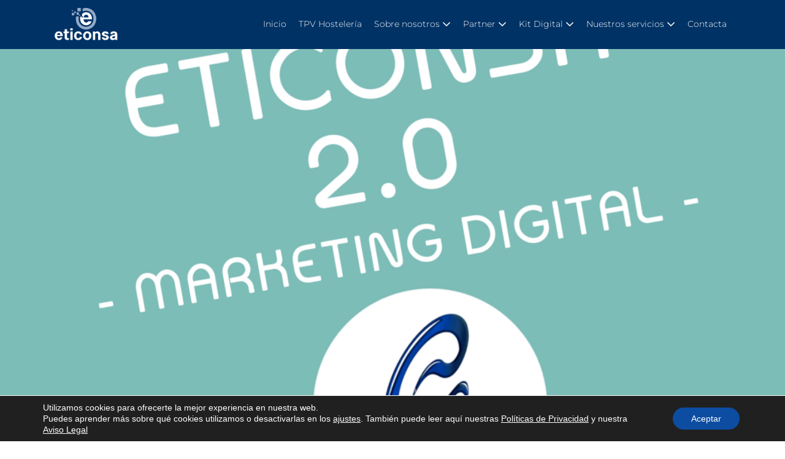

--- FILE ---
content_type: text/html; charset=UTF-8
request_url: https://www.eticonsa.es/marketing-digital-2-0
body_size: 26925
content:
<!DOCTYPE html>

<html lang="es">

<head>
	<meta charset="UTF-8">
	<meta name="viewport" content="width=device-width, initial-scale=1">
	<link rel="profile" href="https://gmpg.org/xfn/11">
	<title>Marketing Digital 2.0 &#8211; Eticonsa Informática &#8211; TPV en Cádiz y servicios informáticos</title>
<meta name='robots' content='max-image-preview:large' />
<!-- Start of Async Callbell Code -->
<script>
  window.callbellSettings = {
    token: "vWtpqpH5WMisBXirbjQ14x3p"
  };
</script>
<script>
  (function(){var w=window;var ic=w.callbell;if(typeof ic==="function"){ic('reattach_activator');ic('update',callbellSettings);}else{var d=document;var i=function(){i.c(arguments)};i.q=[];i.c=function(args){i.q.push(args)};w.Callbell=i;var l=function(){var s=d.createElement('script');s.type='text/javascript';s.async=true;s.src='https://dash.callbell.eu/include/'+window.callbellSettings.token+'.js';var x=d.getElementsByTagName('script')[0];x.parentNode.insertBefore(s,x);};if(w.attachEvent){w.attachEvent('onload',l);}else{w.addEventListener('load',l,false);}}})()
</script>
<!-- End of Async Callbell Code --><link rel='dns-prefetch' href='//www.eticonsa.es' />
<link rel='dns-prefetch' href='//www.googletagmanager.com' />
<link rel="alternate" type="application/rss+xml" title="Eticonsa Informática - TPV en Cádiz y servicios informáticos &raquo; Feed" href="https://www.eticonsa.es/feed" />
<link rel="alternate" type="application/rss+xml" title="Eticonsa Informática - TPV en Cádiz y servicios informáticos &raquo; Feed de los comentarios" href="https://www.eticonsa.es/comments/feed" />
<link rel="alternate" title="oEmbed (JSON)" type="application/json+oembed" href="https://www.eticonsa.es/wp-json/oembed/1.0/embed?url=https%3A%2F%2Fwww.eticonsa.es%2Fmarketing-digital-2-0" />
<link rel="alternate" title="oEmbed (XML)" type="text/xml+oembed" href="https://www.eticonsa.es/wp-json/oembed/1.0/embed?url=https%3A%2F%2Fwww.eticonsa.es%2Fmarketing-digital-2-0&#038;format=xml" />
		<style class="wpbf-google-fonts">@font-face{font-family:'Montserrat';font-style:normal;font-weight:300;font-display:swap;src:url(https://www.eticonsa.es/wp-content/fonts/montserrat/JTUSjIg1_i6t8kCHKm459WRhyzbi.woff2) format('woff2');unicode-range:U+0460-052F,U+1C80-1C88,U+20B4,U+2DE0-2DFF,U+A640-A69F,U+FE2E-FE2F;}@font-face{font-family:'Montserrat';font-style:normal;font-weight:300;font-display:swap;src:url(https://www.eticonsa.es/wp-content/fonts/montserrat/JTUSjIg1_i6t8kCHKm459W1hyzbi.woff2) format('woff2');unicode-range:U+0301,U+0400-045F,U+0490-0491,U+04B0-04B1,U+2116;}@font-face{font-family:'Montserrat';font-style:normal;font-weight:300;font-display:swap;src:url(https://www.eticonsa.es/wp-content/fonts/montserrat/JTUSjIg1_i6t8kCHKm459WZhyzbi.woff2) format('woff2');unicode-range:U+0102-0103,U+0110-0111,U+0128-0129,U+0168-0169,U+01A0-01A1,U+01AF-01B0,U+0300-0301,U+0303-0304,U+0308-0309,U+0323,U+0329,U+1EA0-1EF9,U+20AB;}@font-face{font-family:'Montserrat';font-style:normal;font-weight:300;font-display:swap;src:url(https://www.eticonsa.es/wp-content/fonts/montserrat/JTUSjIg1_i6t8kCHKm459Wdhyzbi.woff2) format('woff2');unicode-range:U+0100-02AF,U+0304,U+0308,U+0329,U+1E00-1E9F,U+1EF2-1EFF,U+2020,U+20A0-20AB,U+20AD-20C0,U+2113,U+2C60-2C7F,U+A720-A7FF;}@font-face{font-family:'Montserrat';font-style:normal;font-weight:300;font-display:swap;src:url(https://www.eticonsa.es/wp-content/fonts/montserrat/JTUSjIg1_i6t8kCHKm459Wlhyw.woff2) format('woff2');unicode-range:U+0000-00FF,U+0131,U+0152-0153,U+02BB-02BC,U+02C6,U+02DA,U+02DC,U+0304,U+0308,U+0329,U+2000-206F,U+2074,U+20AC,U+2122,U+2191,U+2193,U+2212,U+2215,U+FEFF,U+FFFD;}@font-face{font-family:'Montserrat';font-style:normal;font-weight:700;font-display:swap;src:url(https://www.eticonsa.es/wp-content/fonts/montserrat/JTUSjIg1_i6t8kCHKm459WRhyzbi.woff2) format('woff2');unicode-range:U+0460-052F,U+1C80-1C88,U+20B4,U+2DE0-2DFF,U+A640-A69F,U+FE2E-FE2F;}@font-face{font-family:'Montserrat';font-style:normal;font-weight:700;font-display:swap;src:url(https://www.eticonsa.es/wp-content/fonts/montserrat/JTUSjIg1_i6t8kCHKm459W1hyzbi.woff2) format('woff2');unicode-range:U+0301,U+0400-045F,U+0490-0491,U+04B0-04B1,U+2116;}@font-face{font-family:'Montserrat';font-style:normal;font-weight:700;font-display:swap;src:url(https://www.eticonsa.es/wp-content/fonts/montserrat/JTUSjIg1_i6t8kCHKm459WZhyzbi.woff2) format('woff2');unicode-range:U+0102-0103,U+0110-0111,U+0128-0129,U+0168-0169,U+01A0-01A1,U+01AF-01B0,U+0300-0301,U+0303-0304,U+0308-0309,U+0323,U+0329,U+1EA0-1EF9,U+20AB;}@font-face{font-family:'Montserrat';font-style:normal;font-weight:700;font-display:swap;src:url(https://www.eticonsa.es/wp-content/fonts/montserrat/JTUSjIg1_i6t8kCHKm459Wdhyzbi.woff2) format('woff2');unicode-range:U+0100-02AF,U+0304,U+0308,U+0329,U+1E00-1E9F,U+1EF2-1EFF,U+2020,U+20A0-20AB,U+20AD-20C0,U+2113,U+2C60-2C7F,U+A720-A7FF;}@font-face{font-family:'Montserrat';font-style:normal;font-weight:700;font-display:swap;src:url(https://www.eticonsa.es/wp-content/fonts/montserrat/JTUSjIg1_i6t8kCHKm459Wlhyw.woff2) format('woff2');unicode-range:U+0000-00FF,U+0131,U+0152-0153,U+02BB-02BC,U+02C6,U+02DA,U+02DC,U+0304,U+0308,U+0329,U+2000-206F,U+2074,U+20AC,U+2122,U+2191,U+2193,U+2212,U+2215,U+FEFF,U+FFFD;}@font-face{font-family:'Montserrat';font-style:normal;font-weight:500;font-display:swap;src:url(https://www.eticonsa.es/wp-content/fonts/montserrat/JTUSjIg1_i6t8kCHKm459WRhyzbi.woff2) format('woff2');unicode-range:U+0460-052F,U+1C80-1C88,U+20B4,U+2DE0-2DFF,U+A640-A69F,U+FE2E-FE2F;}@font-face{font-family:'Montserrat';font-style:normal;font-weight:500;font-display:swap;src:url(https://www.eticonsa.es/wp-content/fonts/montserrat/JTUSjIg1_i6t8kCHKm459W1hyzbi.woff2) format('woff2');unicode-range:U+0301,U+0400-045F,U+0490-0491,U+04B0-04B1,U+2116;}@font-face{font-family:'Montserrat';font-style:normal;font-weight:500;font-display:swap;src:url(https://www.eticonsa.es/wp-content/fonts/montserrat/JTUSjIg1_i6t8kCHKm459WZhyzbi.woff2) format('woff2');unicode-range:U+0102-0103,U+0110-0111,U+0128-0129,U+0168-0169,U+01A0-01A1,U+01AF-01B0,U+0300-0301,U+0303-0304,U+0308-0309,U+0323,U+0329,U+1EA0-1EF9,U+20AB;}@font-face{font-family:'Montserrat';font-style:normal;font-weight:500;font-display:swap;src:url(https://www.eticonsa.es/wp-content/fonts/montserrat/JTUSjIg1_i6t8kCHKm459Wdhyzbi.woff2) format('woff2');unicode-range:U+0100-02AF,U+0304,U+0308,U+0329,U+1E00-1E9F,U+1EF2-1EFF,U+2020,U+20A0-20AB,U+20AD-20C0,U+2113,U+2C60-2C7F,U+A720-A7FF;}@font-face{font-family:'Montserrat';font-style:normal;font-weight:500;font-display:swap;src:url(https://www.eticonsa.es/wp-content/fonts/montserrat/JTUSjIg1_i6t8kCHKm459Wlhyw.woff2) format('woff2');unicode-range:U+0000-00FF,U+0131,U+0152-0153,U+02BB-02BC,U+02C6,U+02DA,U+02DC,U+0304,U+0308,U+0329,U+2000-206F,U+2074,U+20AC,U+2122,U+2191,U+2193,U+2212,U+2215,U+FEFF,U+FFFD;}</style>
		<style id='wp-img-auto-sizes-contain-inline-css'>
img:is([sizes=auto i],[sizes^="auto," i]){contain-intrinsic-size:3000px 1500px}
/*# sourceURL=wp-img-auto-sizes-contain-inline-css */
</style>
<style id='wp-emoji-styles-inline-css'>

	img.wp-smiley, img.emoji {
		display: inline !important;
		border: none !important;
		box-shadow: none !important;
		height: 1em !important;
		width: 1em !important;
		margin: 0 0.07em !important;
		vertical-align: -0.1em !important;
		background: none !important;
		padding: 0 !important;
	}
/*# sourceURL=wp-emoji-styles-inline-css */
</style>
<style id='bpldl-document-library-style-inline-css'>
*{box-sizing:border-box}.bplDl-container{overflow:auto}.bplDl-container .bplDl-header{background:linear-gradient(90deg,#1e3a8a,#2563eb);box-shadow:0 2px 4px rgba(0,0,0,.1);padding:20px;transition:all .5s ease-in-out}.bplDl-container .bplDl-header .bplDl-title{color:#9acd32;margin:0}.bplDl-container .bplDl-header .bplDl-title:hover{color:#1e40af}.bplDl-container .bplDl-header .bplDl-subtitle{color:#dde7c8;margin:0}.bplDl-container .bplDl-header .bplDl-subtitle:hover{color:#26282e}.bplDl-container .bplDl-content{padding-top:20px}.bplDl-container .bplDl-content .bplDl-toolbar{background:#fff;border-radius:.5rem;display:flex;flex-wrap:wrap;gap:1rem;margin-bottom:2rem;padding:1.5rem}.bplDl-container .bplDl-content .bplDl-toolbar .bplDl-search{flex:1;position:relative}.bplDl-container .bplDl-content .bplDl-toolbar .bplDl-search .bplDl-search-icon{color:#9ca3af;height:1.25rem;left:.75rem;position:absolute;top:13px;width:1.25rem}.bplDl-container .bplDl-content .bplDl-toolbar .bplDl-search .bplDl-search-input{border:1px solid #d1d5db;border-radius:.5rem;height:46px;outline:none;padding:12px 40px;transition:border .2s ease;width:100%}.bplDl-container .bplDl-content .bplDl-toolbar .bplDl-search .bplDl-search-input:focus{border-color:#2563eb}.bplDl-container .bplDl-content .bplDl-toolbar .bplDl-select,.bplDl-container .bplDl-content .bplDl-toolbar .bplDl-select-sort{border:1px solid #d1d5db;border-radius:.5rem;outline:none;padding:.5rem 1rem;width:120px}.bplDl-container .bplDl-content .bplDl-toolbar .bplDl-upload-btn{align-items:center;background-color:#2563eb;border:none;border-radius:.5rem;color:#fff;cursor:pointer;display:flex;gap:.5rem;padding:.5rem 1.25rem;transition:background .2s ease}.bplDl-container .bplDl-content .bplDl-toolbar .bplDl-upload-btn:hover{background-color:#1e40af}.bplDl-container .bplDl-content .bplDl-empty{padding:20px 0;text-align:center}.bplDl-container .bplDl-content .bplDl-empty .bplDl-empty-icon{color:#d1d5db;height:4rem;margin:0 auto 1rem;width:4rem}.bplDl-container .bplDl-content .bplDl-empty .bplDl-empty-text{color:#6b7280;font-size:1.125rem}.bplDl-container .bplDl-content .bplDl-grid{box-sizing:border-box;display:grid;gap:1.5rem;grid-template-columns:repeat(3,minmax(0,1fr));overflow:hidden;width:inherit}.bplDl-container .bplDl-content .bplDl-grid .bplDl-card{background:#fff;border-radius:.5rem;box-shadow:0 2px 6px rgba(0,0,0,.05);box-sizing:border-box;display:flex;flex-direction:column;overflow:hidden;padding:20px;transition:all .5s ease-in-out}.bplDl-container .bplDl-content .bplDl-grid .bplDl-card .bplDl-card-top{align-items:flex-start;display:flex;justify-content:space-between}.bplDl-container .bplDl-content .bplDl-grid .bplDl-card .bplDl-card-top .bplDl-icon{height:2rem;width:2rem}.bplDl-container .bplDl-content .bplDl-grid .bplDl-card .bplDl-name{color:#1f2937;font-size:20px;font-weight:600;margin-bottom:.5rem;margin-top:15px;overflow:hidden;text-overflow:ellipsis;white-space:nowrap}.bplDl-container .bplDl-content .bplDl-grid .bplDl-card .bplDl-size{color:#6b7280;font-size:15px;margin:10px 0}.bplDl-container .bplDl-content .bplDl-grid .bplDl-card .bplDl-meta{align-items:center;color:#6b7280;display:flex;font-size:15px;margin-bottom:20px}.bplDl-container .bplDl-content .bplDl-grid .bplDl-card .bplDl-meta .bplDl-meta-icon{height:1rem;margin-right:.25rem;width:1rem}.bplDl-container .bplDl-content .bplDl-grid .bplDl-card .bplDl-actions{display:flex;flex-wrap:wrap;gap:15px;margin-top:auto}.bplDl-container .bplDl-content .bplDl-grid .bplDl-card .bplDl-actions .bplDl-btn{align-items:center;border:none;border-radius:.375rem;cursor:pointer;display:flex;flex:1;font-size:15px;gap:.25rem;justify-content:center;padding:5px;transition:background .2s ease}.bplDl-container .bplDl-content .bplDl-grid .bplDl-card .bplDl-actions .bplDl-btn.bplDl-view-btn{background:#f3f4f6;color:#374151}.bplDl-container .bplDl-content .bplDl-grid .bplDl-card .bplDl-actions .bplDl-btn.bplDl-download-btn{background:#dbeafe;color:#1e3a8a}.bplDl-container .bplDl-content .bplDl-grid .bplDl-card .bplDl-actions .bplDl-btn.bplDl-delete-btn{background:#fee2e2;color:#b91c1c}.bplDl-container .bplDl-content .bplDl-grid .bplDl-card .bplDl-actions .bplDl-btn:hover{filter:brightness(.95)}.bplDl-container .bplDl-content .bplDl-grid .bplDl-card:hover{box-shadow:0 4px 12px rgba(0,0,0,.1)}.bplDl-modal-overlay{align-items:center;background:rgba(0,0,0,.6);display:flex;height:100vh;justify-content:center;left:0;position:fixed;top:0;width:100vw;z-index:9999}.bplDl-modal-overlay .bplDl-modal{background:#fff;border-radius:12px;box-shadow:0 20px 60px rgba(0,0,0,.3);max-height:90vh;max-width:90vw;overflow:auto;padding:20px;position:relative;width:800px}.bplDl-modal-overlay .bplDl-modal .bplDl-modal-close{background:transparent;border:none;color:#333;cursor:pointer;font-size:20px;position:absolute;right:10px;top:10px}.bplDl-modal-overlay .bplDl-modal .bplDl-modal-body{align-items:center;display:flex;flex-direction:column;gap:1rem;justify-content:center;margin-top:20px}.bplDl-modal-overlay .bplDl-modal .bplDl-modal-body .bplDl-preview-iframe{border-radius:8px;box-shadow:0 5px 20px rgba(0,0,0,.15);height:600px;max-height:80vh;max-width:100%;width:100%}.bplDl-modal-overlay .bplDl-modal .bplDl-modal-body .bplDl-preview-video{border-radius:8px;box-shadow:0 5px 20px rgba(0,0,0,.15);height:auto;max-height:80vh;max-width:100%;width:100%}.bplDl-modal-overlay .bplDl-modal .bplDl-modal-body .bplDl-preview-image{max-height:-moz-fit-content;max-height:fit-content;max-width:100%}.bplDl-modal-overlay .bplDl-modal .bplDl-modal-body .bplDl-audio-wrapper{align-items:center;background:#f9fafb;border-radius:1rem;box-shadow:0 4px 12px rgba(0,0,0,.08);display:flex;flex-direction:column;gap:.75rem;padding:1rem;transition:all .3s ease}.bplDl-modal-overlay .bplDl-modal .bplDl-modal-body .bplDl-audio-wrapper .bplDl-audio-player{border-radius:.5rem;max-width:480px;outline:none;width:100%}.bplDl-modal-overlay .bplDl-modal .bplDl-modal-body .bplDl-audio-wrapper .bplDl-audio-title{color:#374151;font-size:1rem;font-weight:600;margin-top:.25rem;text-align:center}.bplDl-modal-overlay .bplDl-modal .bplDl-modal-body .bplDl-audio-wrapper:hover{background:#f3f4f6;box-shadow:0 6px 16px rgba(0,0,0,.12)}.bplDl-modal-overlay .bplDl-modal .bplDl-modal-body .bplDl-preview-unknown{text-align:center}.bplDl-modal-overlay .bplDl-modal .bplDl-modal-body .bplDl-preview-unknown .bplDl-download-link{background:#007bff;border-radius:6px;color:#fff;display:inline-block;font-weight:500;margin-top:10px;padding:8px 14px;text-decoration:none;transition:background .2s}.bplDl-modal-overlay .bplDl-modal .bplDl-modal-body .bplDl-preview-unknown .bplDl-download-link:hover{background:#0056b3}
@keyframes skeleton-loading{0%{background-color:#e0e0e0}50%{background-color:#f0f0f0}to{background-color:#e0e0e0}}.skeleton{animation:skeleton-loading 1.5s ease-in-out infinite}

/*# sourceURL=https://www.eticonsa.es/wp-content/plugins/document-emberdder/build/blocks/document-library/view.css */
</style>
<style id='joinchat-button-style-inline-css'>
.wp-block-joinchat-button{border:none!important;text-align:center}.wp-block-joinchat-button figure{display:table;margin:0 auto;padding:0}.wp-block-joinchat-button figcaption{font:normal normal 400 .6em/2em var(--wp--preset--font-family--system-font,sans-serif);margin:0;padding:0}.wp-block-joinchat-button .joinchat-button__qr{background-color:#fff;border:6px solid #25d366;border-radius:30px;box-sizing:content-box;display:block;height:200px;margin:auto;overflow:hidden;padding:10px;width:200px}.wp-block-joinchat-button .joinchat-button__qr canvas,.wp-block-joinchat-button .joinchat-button__qr img{display:block;margin:auto}.wp-block-joinchat-button .joinchat-button__link{align-items:center;background-color:#25d366;border:6px solid #25d366;border-radius:30px;display:inline-flex;flex-flow:row nowrap;justify-content:center;line-height:1.25em;margin:0 auto;text-decoration:none}.wp-block-joinchat-button .joinchat-button__link:before{background:transparent var(--joinchat-ico) no-repeat center;background-size:100%;content:"";display:block;height:1.5em;margin:-.75em .75em -.75em 0;width:1.5em}.wp-block-joinchat-button figure+.joinchat-button__link{margin-top:10px}@media (orientation:landscape)and (min-height:481px),(orientation:portrait)and (min-width:481px){.wp-block-joinchat-button.joinchat-button--qr-only figure+.joinchat-button__link{display:none}}@media (max-width:480px),(orientation:landscape)and (max-height:480px){.wp-block-joinchat-button figure{display:none}}

/*# sourceURL=https://www.eticonsa.es/wp-content/plugins/creame-whatsapp-me/gutenberg/build/style-index.css */
</style>
<style id='global-styles-inline-css'>
:root{--wp--preset--aspect-ratio--square: 1;--wp--preset--aspect-ratio--4-3: 4/3;--wp--preset--aspect-ratio--3-4: 3/4;--wp--preset--aspect-ratio--3-2: 3/2;--wp--preset--aspect-ratio--2-3: 2/3;--wp--preset--aspect-ratio--16-9: 16/9;--wp--preset--aspect-ratio--9-16: 9/16;--wp--preset--color--black: #000000;--wp--preset--color--cyan-bluish-gray: #abb8c3;--wp--preset--color--white: #ffffff;--wp--preset--color--pale-pink: #f78da7;--wp--preset--color--vivid-red: #cf2e2e;--wp--preset--color--luminous-vivid-orange: #ff6900;--wp--preset--color--luminous-vivid-amber: #fcb900;--wp--preset--color--light-green-cyan: #7bdcb5;--wp--preset--color--vivid-green-cyan: #00d084;--wp--preset--color--pale-cyan-blue: #8ed1fc;--wp--preset--color--vivid-cyan-blue: #0693e3;--wp--preset--color--vivid-purple: #9b51e0;--wp--preset--gradient--vivid-cyan-blue-to-vivid-purple: linear-gradient(135deg,rgb(6,147,227) 0%,rgb(155,81,224) 100%);--wp--preset--gradient--light-green-cyan-to-vivid-green-cyan: linear-gradient(135deg,rgb(122,220,180) 0%,rgb(0,208,130) 100%);--wp--preset--gradient--luminous-vivid-amber-to-luminous-vivid-orange: linear-gradient(135deg,rgb(252,185,0) 0%,rgb(255,105,0) 100%);--wp--preset--gradient--luminous-vivid-orange-to-vivid-red: linear-gradient(135deg,rgb(255,105,0) 0%,rgb(207,46,46) 100%);--wp--preset--gradient--very-light-gray-to-cyan-bluish-gray: linear-gradient(135deg,rgb(238,238,238) 0%,rgb(169,184,195) 100%);--wp--preset--gradient--cool-to-warm-spectrum: linear-gradient(135deg,rgb(74,234,220) 0%,rgb(151,120,209) 20%,rgb(207,42,186) 40%,rgb(238,44,130) 60%,rgb(251,105,98) 80%,rgb(254,248,76) 100%);--wp--preset--gradient--blush-light-purple: linear-gradient(135deg,rgb(255,206,236) 0%,rgb(152,150,240) 100%);--wp--preset--gradient--blush-bordeaux: linear-gradient(135deg,rgb(254,205,165) 0%,rgb(254,45,45) 50%,rgb(107,0,62) 100%);--wp--preset--gradient--luminous-dusk: linear-gradient(135deg,rgb(255,203,112) 0%,rgb(199,81,192) 50%,rgb(65,88,208) 100%);--wp--preset--gradient--pale-ocean: linear-gradient(135deg,rgb(255,245,203) 0%,rgb(182,227,212) 50%,rgb(51,167,181) 100%);--wp--preset--gradient--electric-grass: linear-gradient(135deg,rgb(202,248,128) 0%,rgb(113,206,126) 100%);--wp--preset--gradient--midnight: linear-gradient(135deg,rgb(2,3,129) 0%,rgb(40,116,252) 100%);--wp--preset--font-size--small: 14px;--wp--preset--font-size--medium: 20px;--wp--preset--font-size--large: 20px;--wp--preset--font-size--x-large: 42px;--wp--preset--font-size--tiny: 12px;--wp--preset--font-size--regular: 16px;--wp--preset--font-size--larger: 32px;--wp--preset--font-size--extra: 44px;--wp--preset--spacing--20: 0.44rem;--wp--preset--spacing--30: 0.67rem;--wp--preset--spacing--40: 1rem;--wp--preset--spacing--50: 1.5rem;--wp--preset--spacing--60: 2.25rem;--wp--preset--spacing--70: 3.38rem;--wp--preset--spacing--80: 5.06rem;--wp--preset--shadow--natural: 6px 6px 9px rgba(0, 0, 0, 0.2);--wp--preset--shadow--deep: 12px 12px 50px rgba(0, 0, 0, 0.4);--wp--preset--shadow--sharp: 6px 6px 0px rgba(0, 0, 0, 0.2);--wp--preset--shadow--outlined: 6px 6px 0px -3px rgb(255, 255, 255), 6px 6px rgb(0, 0, 0);--wp--preset--shadow--crisp: 6px 6px 0px rgb(0, 0, 0);}:root { --wp--style--global--content-size: 1000px;--wp--style--global--wide-size: 1400px; }:where(body) { margin: 0; }.wp-site-blocks > .alignleft { float: left; margin-right: 2em; }.wp-site-blocks > .alignright { float: right; margin-left: 2em; }.wp-site-blocks > .aligncenter { justify-content: center; margin-left: auto; margin-right: auto; }:where(.wp-site-blocks) > * { margin-block-start: 24px; margin-block-end: 0; }:where(.wp-site-blocks) > :first-child { margin-block-start: 0; }:where(.wp-site-blocks) > :last-child { margin-block-end: 0; }:root { --wp--style--block-gap: 24px; }:root :where(.is-layout-flow) > :first-child{margin-block-start: 0;}:root :where(.is-layout-flow) > :last-child{margin-block-end: 0;}:root :where(.is-layout-flow) > *{margin-block-start: 24px;margin-block-end: 0;}:root :where(.is-layout-constrained) > :first-child{margin-block-start: 0;}:root :where(.is-layout-constrained) > :last-child{margin-block-end: 0;}:root :where(.is-layout-constrained) > *{margin-block-start: 24px;margin-block-end: 0;}:root :where(.is-layout-flex){gap: 24px;}:root :where(.is-layout-grid){gap: 24px;}.is-layout-flow > .alignleft{float: left;margin-inline-start: 0;margin-inline-end: 2em;}.is-layout-flow > .alignright{float: right;margin-inline-start: 2em;margin-inline-end: 0;}.is-layout-flow > .aligncenter{margin-left: auto !important;margin-right: auto !important;}.is-layout-constrained > .alignleft{float: left;margin-inline-start: 0;margin-inline-end: 2em;}.is-layout-constrained > .alignright{float: right;margin-inline-start: 2em;margin-inline-end: 0;}.is-layout-constrained > .aligncenter{margin-left: auto !important;margin-right: auto !important;}.is-layout-constrained > :where(:not(.alignleft):not(.alignright):not(.alignfull)){max-width: var(--wp--style--global--content-size);margin-left: auto !important;margin-right: auto !important;}.is-layout-constrained > .alignwide{max-width: var(--wp--style--global--wide-size);}body .is-layout-flex{display: flex;}.is-layout-flex{flex-wrap: wrap;align-items: center;}.is-layout-flex > :is(*, div){margin: 0;}body .is-layout-grid{display: grid;}.is-layout-grid > :is(*, div){margin: 0;}body{padding-top: 0px;padding-right: 0px;padding-bottom: 0px;padding-left: 0px;}a:where(:not(.wp-element-button)){text-decoration: underline;}:root :where(.wp-element-button, .wp-block-button__link){background-color: #32373c;border-width: 0;color: #fff;font-family: inherit;font-size: inherit;font-style: inherit;font-weight: inherit;letter-spacing: inherit;line-height: inherit;padding-top: calc(0.667em + 2px);padding-right: calc(1.333em + 2px);padding-bottom: calc(0.667em + 2px);padding-left: calc(1.333em + 2px);text-decoration: none;text-transform: inherit;}.has-black-color{color: var(--wp--preset--color--black) !important;}.has-cyan-bluish-gray-color{color: var(--wp--preset--color--cyan-bluish-gray) !important;}.has-white-color{color: var(--wp--preset--color--white) !important;}.has-pale-pink-color{color: var(--wp--preset--color--pale-pink) !important;}.has-vivid-red-color{color: var(--wp--preset--color--vivid-red) !important;}.has-luminous-vivid-orange-color{color: var(--wp--preset--color--luminous-vivid-orange) !important;}.has-luminous-vivid-amber-color{color: var(--wp--preset--color--luminous-vivid-amber) !important;}.has-light-green-cyan-color{color: var(--wp--preset--color--light-green-cyan) !important;}.has-vivid-green-cyan-color{color: var(--wp--preset--color--vivid-green-cyan) !important;}.has-pale-cyan-blue-color{color: var(--wp--preset--color--pale-cyan-blue) !important;}.has-vivid-cyan-blue-color{color: var(--wp--preset--color--vivid-cyan-blue) !important;}.has-vivid-purple-color{color: var(--wp--preset--color--vivid-purple) !important;}.has-black-background-color{background-color: var(--wp--preset--color--black) !important;}.has-cyan-bluish-gray-background-color{background-color: var(--wp--preset--color--cyan-bluish-gray) !important;}.has-white-background-color{background-color: var(--wp--preset--color--white) !important;}.has-pale-pink-background-color{background-color: var(--wp--preset--color--pale-pink) !important;}.has-vivid-red-background-color{background-color: var(--wp--preset--color--vivid-red) !important;}.has-luminous-vivid-orange-background-color{background-color: var(--wp--preset--color--luminous-vivid-orange) !important;}.has-luminous-vivid-amber-background-color{background-color: var(--wp--preset--color--luminous-vivid-amber) !important;}.has-light-green-cyan-background-color{background-color: var(--wp--preset--color--light-green-cyan) !important;}.has-vivid-green-cyan-background-color{background-color: var(--wp--preset--color--vivid-green-cyan) !important;}.has-pale-cyan-blue-background-color{background-color: var(--wp--preset--color--pale-cyan-blue) !important;}.has-vivid-cyan-blue-background-color{background-color: var(--wp--preset--color--vivid-cyan-blue) !important;}.has-vivid-purple-background-color{background-color: var(--wp--preset--color--vivid-purple) !important;}.has-black-border-color{border-color: var(--wp--preset--color--black) !important;}.has-cyan-bluish-gray-border-color{border-color: var(--wp--preset--color--cyan-bluish-gray) !important;}.has-white-border-color{border-color: var(--wp--preset--color--white) !important;}.has-pale-pink-border-color{border-color: var(--wp--preset--color--pale-pink) !important;}.has-vivid-red-border-color{border-color: var(--wp--preset--color--vivid-red) !important;}.has-luminous-vivid-orange-border-color{border-color: var(--wp--preset--color--luminous-vivid-orange) !important;}.has-luminous-vivid-amber-border-color{border-color: var(--wp--preset--color--luminous-vivid-amber) !important;}.has-light-green-cyan-border-color{border-color: var(--wp--preset--color--light-green-cyan) !important;}.has-vivid-green-cyan-border-color{border-color: var(--wp--preset--color--vivid-green-cyan) !important;}.has-pale-cyan-blue-border-color{border-color: var(--wp--preset--color--pale-cyan-blue) !important;}.has-vivid-cyan-blue-border-color{border-color: var(--wp--preset--color--vivid-cyan-blue) !important;}.has-vivid-purple-border-color{border-color: var(--wp--preset--color--vivid-purple) !important;}.has-vivid-cyan-blue-to-vivid-purple-gradient-background{background: var(--wp--preset--gradient--vivid-cyan-blue-to-vivid-purple) !important;}.has-light-green-cyan-to-vivid-green-cyan-gradient-background{background: var(--wp--preset--gradient--light-green-cyan-to-vivid-green-cyan) !important;}.has-luminous-vivid-amber-to-luminous-vivid-orange-gradient-background{background: var(--wp--preset--gradient--luminous-vivid-amber-to-luminous-vivid-orange) !important;}.has-luminous-vivid-orange-to-vivid-red-gradient-background{background: var(--wp--preset--gradient--luminous-vivid-orange-to-vivid-red) !important;}.has-very-light-gray-to-cyan-bluish-gray-gradient-background{background: var(--wp--preset--gradient--very-light-gray-to-cyan-bluish-gray) !important;}.has-cool-to-warm-spectrum-gradient-background{background: var(--wp--preset--gradient--cool-to-warm-spectrum) !important;}.has-blush-light-purple-gradient-background{background: var(--wp--preset--gradient--blush-light-purple) !important;}.has-blush-bordeaux-gradient-background{background: var(--wp--preset--gradient--blush-bordeaux) !important;}.has-luminous-dusk-gradient-background{background: var(--wp--preset--gradient--luminous-dusk) !important;}.has-pale-ocean-gradient-background{background: var(--wp--preset--gradient--pale-ocean) !important;}.has-electric-grass-gradient-background{background: var(--wp--preset--gradient--electric-grass) !important;}.has-midnight-gradient-background{background: var(--wp--preset--gradient--midnight) !important;}.has-small-font-size{font-size: var(--wp--preset--font-size--small) !important;}.has-medium-font-size{font-size: var(--wp--preset--font-size--medium) !important;}.has-large-font-size{font-size: var(--wp--preset--font-size--large) !important;}.has-x-large-font-size{font-size: var(--wp--preset--font-size--x-large) !important;}.has-tiny-font-size{font-size: var(--wp--preset--font-size--tiny) !important;}.has-regular-font-size{font-size: var(--wp--preset--font-size--regular) !important;}.has-larger-font-size{font-size: var(--wp--preset--font-size--larger) !important;}.has-extra-font-size{font-size: var(--wp--preset--font-size--extra) !important;}
:root :where(.wp-block-pullquote){font-size: 1.5em;line-height: 1.6;}
/*# sourceURL=global-styles-inline-css */
</style>
<link rel='stylesheet' id='contact-form-7-css' href='https://www.eticonsa.es/wp-content/plugins/contact-form-7/includes/css/styles.css?ver=6.1.4' media='all' />
<style id='woocommerce-inline-inline-css'>
.woocommerce form .form-row .required { visibility: visible; }
/*# sourceURL=woocommerce-inline-inline-css */
</style>
<link rel='stylesheet' id='ppv-public-css' href='https://www.eticonsa.es/wp-content/plugins/document-emberdder/build/public.css?ver=2.0.3' media='all' />
<link rel='stylesheet' id='wpbf-icon-font-css' href='https://www.eticonsa.es/wp-content/themes/page-builder-framework/css/min/iconfont-min.css?ver=2.11.8' media='all' />
<link rel='stylesheet' id='wpbf-style-css' href='https://www.eticonsa.es/wp-content/themes/page-builder-framework/css/min/style-min.css?ver=2.11.8' media='all' />
<link rel='stylesheet' id='wpbf-responsive-css' href='https://www.eticonsa.es/wp-content/themes/page-builder-framework/css/min/responsive-min.css?ver=2.11.8' media='all' />
<link rel='stylesheet' id='wpbf-woocommerce-layout-css' href='https://www.eticonsa.es/wp-content/themes/page-builder-framework/css/min/woocommerce-layout-min.css?ver=2.11.8' media='all' />
<link rel='stylesheet' id='wpbf-woocommerce-css' href='https://www.eticonsa.es/wp-content/themes/page-builder-framework/css/min/woocommerce-min.css?ver=2.11.8' media='all' />
<style id='wpbf-woocommerce-inline-css'>
.wpbf-menu,.wpbf-mobile-menu{font-family:Montserrat;font-weight:300;font-style:normal;}h1,h2,h3,h4,h5,h6{font-family:Montserrat;font-weight:700;font-style:normal;}h2{font-family:Montserrat;font-weight:500;font-style:normal;}a{color:#0909b8;}.bypostauthor{border-color:#0909b8;}.wpbf-button-primary{background:#0909b8;}a:hover{color:#666666;}.wpbf-button-primary:hover{background:#666666;}.wpbf-menu > .current-menu-item > a{color:#666666!important;}.wpbf-archive-content .wpbf-post{text-align:left;}.wpbf-navigation .wpbf-1-4{width:16%;}.wpbf-navigation .wpbf-3-4{width:84%;}.wpbf-navigation .wpbf-2-3{width:24%;}.wpbf-navigation .wpbf-1-3{width:76%;}.wpbf-logo img,.wpbf-mobile-logo img{width:112px;}@media screen and (max-width:1024px){.wpbf-mobile-logo img{width:98px;}}@media screen and (max-width:480px){.wpbf-mobile-logo img{width:100px;}}.wpbf-nav-wrapper{max-width:90%;}.wpbf-nav-wrapper{padding-top:10px;padding-bottom:10px;}.wpbf-navigation .wpbf-menu > .menu-item > a{padding-left:10px;padding-right:10px;}.wpbf-navigation:not(.wpbf-navigation-transparent):not(.wpbf-navigation-active){background-color:#003265;}.wpbf-navigation .wpbf-menu a,.wpbf-mobile-menu a,.wpbf-close{color:#ffffff;}.wpbf-navigation .wpbf-menu a:hover,.wpbf-mobile-menu a:hover{color:#95a9ca;}.wpbf-navigation .wpbf-menu > .current-menu-item > a,.wpbf-mobile-menu > .current-menu-item > a{color:#95a9ca!important;}.wpbf-navigation .wpbf-menu a,.wpbf-mobile-menu a{font-size:14px;}.wpbf-sub-menu > .menu-item-has-children:not(.wpbf-mega-menu) .sub-menu li:hover{background-color:#ffffff;}.wpbf-sub-menu > .menu-item-has-children:not(.wpbf-mega-menu) li{border-bottom:1px solid #f5f5f7;}.wpbf-sub-menu > .menu-item-has-children:not(.wpbf-mega-menu) li:last-child{border-bottom:none}.wpbf-navigation .wpbf-menu .sub-menu a{color:#2273be;}.wpbf-navigation .wpbf-menu .sub-menu a:hover{color:#666666;}.wpbf-mobile-nav-wrapper{background:#003265;}.wpbf-mobile-menu a,.wpbf-mobile-menu .menu-item-has-children .wpbf-submenu-toggle{padding-top:8px;padding-right:16px;padding-bottom:8px;padding-left:16px;}.wpbf-mobile-menu a,.wpbf-mobile-menu-container .wpbf-close{color:#003265;}.wpbf-mobile-menu a:hover{color:#95a9ca;}.wpbf-mobile-menu > .current-menu-item > a{color:#95a9ca!important;}.wpbf-mobile-nav-item{color:#95a9ca;font-size:10px;}.wpbf-mobile-nav-item a{color:#95a9ca;}.wpbf-mobile-menu-toggle{background:#95a9ca;color:#ffffff !important;padding:10px;line-height:1;border-radius:5px;}.wpbf-mobile-menu > .menu-item a:hover{background-color:#003265;}.wpbf-mobile-menu .wpbf-submenu-toggle{color:#003265;}.wpbf-mobile-menu a,.wpbf-mobile-menu .menu-item-has-children .wpbf-submenu-toggle{font-size:14px;}.wpbf-page-footer{background-color:#ffffff;}p.demo_store,.woocommerce-store-notice{background:#0909b8;}.woocommerce-info:before,.woocommerce-info a{color:#ffffff;}.woocommerce-info a:hover{opacity:.8;}.woocommerce-info{border-top-color:#ffffff;}
/*# sourceURL=wpbf-woocommerce-inline-css */
</style>
<link rel='stylesheet' id='wpbf-woocommerce-smallscreen-css' href='https://www.eticonsa.es/wp-content/themes/page-builder-framework/css/min/woocommerce-smallscreen-min.css?ver=2.11.8' media='all' />
<link rel='stylesheet' id='elementor-icons-css' href='https://www.eticonsa.es/wp-content/plugins/elementor/assets/lib/eicons/css/elementor-icons.min.css?ver=5.45.0' media='all' />
<link rel='stylesheet' id='elementor-frontend-css' href='https://www.eticonsa.es/wp-content/plugins/elementor/assets/css/frontend.min.css?ver=3.34.1' media='all' />
<link rel='stylesheet' id='elementor-post-1070-css' href='https://www.eticonsa.es/wp-content/uploads/elementor/css/post-1070.css?ver=1769821463' media='all' />
<link rel='stylesheet' id='e-animation-fadeIn-css' href='https://www.eticonsa.es/wp-content/plugins/elementor/assets/lib/animations/styles/fadeIn.min.css?ver=3.34.1' media='all' />
<link rel='stylesheet' id='widget-image-css' href='https://www.eticonsa.es/wp-content/plugins/elementor/assets/css/widget-image.min.css?ver=3.34.1' media='all' />
<link rel='stylesheet' id='widget-heading-css' href='https://www.eticonsa.es/wp-content/plugins/elementor/assets/css/widget-heading.min.css?ver=3.34.1' media='all' />
<link rel='stylesheet' id='widget-icon-box-css' href='https://www.eticonsa.es/wp-content/plugins/elementor/assets/css/widget-icon-box.min.css?ver=3.34.1' media='all' />
<link rel='stylesheet' id='e-animation-slideInUp-css' href='https://www.eticonsa.es/wp-content/plugins/elementor/assets/lib/animations/styles/slideInUp.min.css?ver=3.34.1' media='all' />
<link rel='stylesheet' id='e-shapes-css' href='https://www.eticonsa.es/wp-content/plugins/elementor/assets/css/conditionals/shapes.min.css?ver=3.34.1' media='all' />
<link rel='stylesheet' id='e-animation-bounceIn-css' href='https://www.eticonsa.es/wp-content/plugins/elementor/assets/lib/animations/styles/bounceIn.min.css?ver=3.34.1' media='all' />
<link rel='stylesheet' id='e-animation-shake-css' href='https://www.eticonsa.es/wp-content/plugins/elementor/assets/lib/animations/styles/shake.min.css?ver=3.34.1' media='all' />
<link rel='stylesheet' id='e-animation-fadeInRight-css' href='https://www.eticonsa.es/wp-content/plugins/elementor/assets/lib/animations/styles/fadeInRight.min.css?ver=3.34.1' media='all' />
<link rel='stylesheet' id='e-animation-fadeInLeft-css' href='https://www.eticonsa.es/wp-content/plugins/elementor/assets/lib/animations/styles/fadeInLeft.min.css?ver=3.34.1' media='all' />
<link rel='stylesheet' id='elementor-post-770-css' href='https://www.eticonsa.es/wp-content/uploads/elementor/css/post-770.css?ver=1769829490' media='all' />
<link rel='stylesheet' id='moove_gdpr_frontend-css' href='https://www.eticonsa.es/wp-content/plugins/gdpr-cookie-compliance/dist/styles/gdpr-main-nf.css?ver=5.0.9' media='all' />
<style id='moove_gdpr_frontend-inline-css'>
				#moove_gdpr_cookie_modal .moove-gdpr-modal-content .moove-gdpr-tab-main h3.tab-title, 
				#moove_gdpr_cookie_modal .moove-gdpr-modal-content .moove-gdpr-tab-main span.tab-title,
				#moove_gdpr_cookie_modal .moove-gdpr-modal-content .moove-gdpr-modal-left-content #moove-gdpr-menu li a, 
				#moove_gdpr_cookie_modal .moove-gdpr-modal-content .moove-gdpr-modal-left-content #moove-gdpr-menu li button,
				#moove_gdpr_cookie_modal .moove-gdpr-modal-content .moove-gdpr-modal-left-content .moove-gdpr-branding-cnt a,
				#moove_gdpr_cookie_modal .moove-gdpr-modal-content .moove-gdpr-modal-footer-content .moove-gdpr-button-holder a.mgbutton, 
				#moove_gdpr_cookie_modal .moove-gdpr-modal-content .moove-gdpr-modal-footer-content .moove-gdpr-button-holder button.mgbutton,
				#moove_gdpr_cookie_modal .cookie-switch .cookie-slider:after, 
				#moove_gdpr_cookie_modal .cookie-switch .slider:after, 
				#moove_gdpr_cookie_modal .switch .cookie-slider:after, 
				#moove_gdpr_cookie_modal .switch .slider:after,
				#moove_gdpr_cookie_info_bar .moove-gdpr-info-bar-container .moove-gdpr-info-bar-content p, 
				#moove_gdpr_cookie_info_bar .moove-gdpr-info-bar-container .moove-gdpr-info-bar-content p a,
				#moove_gdpr_cookie_info_bar .moove-gdpr-info-bar-container .moove-gdpr-info-bar-content a.mgbutton, 
				#moove_gdpr_cookie_info_bar .moove-gdpr-info-bar-container .moove-gdpr-info-bar-content button.mgbutton,
				#moove_gdpr_cookie_modal .moove-gdpr-modal-content .moove-gdpr-tab-main .moove-gdpr-tab-main-content h1, 
				#moove_gdpr_cookie_modal .moove-gdpr-modal-content .moove-gdpr-tab-main .moove-gdpr-tab-main-content h2, 
				#moove_gdpr_cookie_modal .moove-gdpr-modal-content .moove-gdpr-tab-main .moove-gdpr-tab-main-content h3, 
				#moove_gdpr_cookie_modal .moove-gdpr-modal-content .moove-gdpr-tab-main .moove-gdpr-tab-main-content h4, 
				#moove_gdpr_cookie_modal .moove-gdpr-modal-content .moove-gdpr-tab-main .moove-gdpr-tab-main-content h5, 
				#moove_gdpr_cookie_modal .moove-gdpr-modal-content .moove-gdpr-tab-main .moove-gdpr-tab-main-content h6,
				#moove_gdpr_cookie_modal .moove-gdpr-modal-content.moove_gdpr_modal_theme_v2 .moove-gdpr-modal-title .tab-title,
				#moove_gdpr_cookie_modal .moove-gdpr-modal-content.moove_gdpr_modal_theme_v2 .moove-gdpr-tab-main h3.tab-title, 
				#moove_gdpr_cookie_modal .moove-gdpr-modal-content.moove_gdpr_modal_theme_v2 .moove-gdpr-tab-main span.tab-title,
				#moove_gdpr_cookie_modal .moove-gdpr-modal-content.moove_gdpr_modal_theme_v2 .moove-gdpr-branding-cnt a {
					font-weight: inherit				}
			#moove_gdpr_cookie_modal,#moove_gdpr_cookie_info_bar,.gdpr_cookie_settings_shortcode_content{font-family:inherit}#moove_gdpr_save_popup_settings_button{background-color:#373737;color:#fff}#moove_gdpr_save_popup_settings_button:hover{background-color:#000}#moove_gdpr_cookie_info_bar .moove-gdpr-info-bar-container .moove-gdpr-info-bar-content a.mgbutton,#moove_gdpr_cookie_info_bar .moove-gdpr-info-bar-container .moove-gdpr-info-bar-content button.mgbutton{background-color:#0c4da2}#moove_gdpr_cookie_modal .moove-gdpr-modal-content .moove-gdpr-modal-footer-content .moove-gdpr-button-holder a.mgbutton,#moove_gdpr_cookie_modal .moove-gdpr-modal-content .moove-gdpr-modal-footer-content .moove-gdpr-button-holder button.mgbutton,.gdpr_cookie_settings_shortcode_content .gdpr-shr-button.button-green{background-color:#0c4da2;border-color:#0c4da2}#moove_gdpr_cookie_modal .moove-gdpr-modal-content .moove-gdpr-modal-footer-content .moove-gdpr-button-holder a.mgbutton:hover,#moove_gdpr_cookie_modal .moove-gdpr-modal-content .moove-gdpr-modal-footer-content .moove-gdpr-button-holder button.mgbutton:hover,.gdpr_cookie_settings_shortcode_content .gdpr-shr-button.button-green:hover{background-color:#fff;color:#0c4da2}#moove_gdpr_cookie_modal .moove-gdpr-modal-content .moove-gdpr-modal-close i,#moove_gdpr_cookie_modal .moove-gdpr-modal-content .moove-gdpr-modal-close span.gdpr-icon{background-color:#0c4da2;border:1px solid #0c4da2}#moove_gdpr_cookie_info_bar span.moove-gdpr-infobar-allow-all.focus-g,#moove_gdpr_cookie_info_bar span.moove-gdpr-infobar-allow-all:focus,#moove_gdpr_cookie_info_bar button.moove-gdpr-infobar-allow-all.focus-g,#moove_gdpr_cookie_info_bar button.moove-gdpr-infobar-allow-all:focus,#moove_gdpr_cookie_info_bar span.moove-gdpr-infobar-reject-btn.focus-g,#moove_gdpr_cookie_info_bar span.moove-gdpr-infobar-reject-btn:focus,#moove_gdpr_cookie_info_bar button.moove-gdpr-infobar-reject-btn.focus-g,#moove_gdpr_cookie_info_bar button.moove-gdpr-infobar-reject-btn:focus,#moove_gdpr_cookie_info_bar span.change-settings-button.focus-g,#moove_gdpr_cookie_info_bar span.change-settings-button:focus,#moove_gdpr_cookie_info_bar button.change-settings-button.focus-g,#moove_gdpr_cookie_info_bar button.change-settings-button:focus{-webkit-box-shadow:0 0 1px 3px #0c4da2;-moz-box-shadow:0 0 1px 3px #0c4da2;box-shadow:0 0 1px 3px #0c4da2}#moove_gdpr_cookie_modal .moove-gdpr-modal-content .moove-gdpr-modal-close i:hover,#moove_gdpr_cookie_modal .moove-gdpr-modal-content .moove-gdpr-modal-close span.gdpr-icon:hover,#moove_gdpr_cookie_info_bar span[data-href]>u.change-settings-button{color:#0c4da2}#moove_gdpr_cookie_modal .moove-gdpr-modal-content .moove-gdpr-modal-left-content #moove-gdpr-menu li.menu-item-selected a span.gdpr-icon,#moove_gdpr_cookie_modal .moove-gdpr-modal-content .moove-gdpr-modal-left-content #moove-gdpr-menu li.menu-item-selected button span.gdpr-icon{color:inherit}#moove_gdpr_cookie_modal .moove-gdpr-modal-content .moove-gdpr-modal-left-content #moove-gdpr-menu li a span.gdpr-icon,#moove_gdpr_cookie_modal .moove-gdpr-modal-content .moove-gdpr-modal-left-content #moove-gdpr-menu li button span.gdpr-icon{color:inherit}#moove_gdpr_cookie_modal .gdpr-acc-link{line-height:0;font-size:0;color:transparent;position:absolute}#moove_gdpr_cookie_modal .moove-gdpr-modal-content .moove-gdpr-modal-close:hover i,#moove_gdpr_cookie_modal .moove-gdpr-modal-content .moove-gdpr-modal-left-content #moove-gdpr-menu li a,#moove_gdpr_cookie_modal .moove-gdpr-modal-content .moove-gdpr-modal-left-content #moove-gdpr-menu li button,#moove_gdpr_cookie_modal .moove-gdpr-modal-content .moove-gdpr-modal-left-content #moove-gdpr-menu li button i,#moove_gdpr_cookie_modal .moove-gdpr-modal-content .moove-gdpr-modal-left-content #moove-gdpr-menu li a i,#moove_gdpr_cookie_modal .moove-gdpr-modal-content .moove-gdpr-tab-main .moove-gdpr-tab-main-content a:hover,#moove_gdpr_cookie_info_bar.moove-gdpr-dark-scheme .moove-gdpr-info-bar-container .moove-gdpr-info-bar-content a.mgbutton:hover,#moove_gdpr_cookie_info_bar.moove-gdpr-dark-scheme .moove-gdpr-info-bar-container .moove-gdpr-info-bar-content button.mgbutton:hover,#moove_gdpr_cookie_info_bar.moove-gdpr-dark-scheme .moove-gdpr-info-bar-container .moove-gdpr-info-bar-content a:hover,#moove_gdpr_cookie_info_bar.moove-gdpr-dark-scheme .moove-gdpr-info-bar-container .moove-gdpr-info-bar-content button:hover,#moove_gdpr_cookie_info_bar.moove-gdpr-dark-scheme .moove-gdpr-info-bar-container .moove-gdpr-info-bar-content span.change-settings-button:hover,#moove_gdpr_cookie_info_bar.moove-gdpr-dark-scheme .moove-gdpr-info-bar-container .moove-gdpr-info-bar-content button.change-settings-button:hover,#moove_gdpr_cookie_info_bar.moove-gdpr-dark-scheme .moove-gdpr-info-bar-container .moove-gdpr-info-bar-content u.change-settings-button:hover,#moove_gdpr_cookie_info_bar span[data-href]>u.change-settings-button,#moove_gdpr_cookie_info_bar.moove-gdpr-dark-scheme .moove-gdpr-info-bar-container .moove-gdpr-info-bar-content a.mgbutton.focus-g,#moove_gdpr_cookie_info_bar.moove-gdpr-dark-scheme .moove-gdpr-info-bar-container .moove-gdpr-info-bar-content button.mgbutton.focus-g,#moove_gdpr_cookie_info_bar.moove-gdpr-dark-scheme .moove-gdpr-info-bar-container .moove-gdpr-info-bar-content a.focus-g,#moove_gdpr_cookie_info_bar.moove-gdpr-dark-scheme .moove-gdpr-info-bar-container .moove-gdpr-info-bar-content button.focus-g,#moove_gdpr_cookie_info_bar.moove-gdpr-dark-scheme .moove-gdpr-info-bar-container .moove-gdpr-info-bar-content a.mgbutton:focus,#moove_gdpr_cookie_info_bar.moove-gdpr-dark-scheme .moove-gdpr-info-bar-container .moove-gdpr-info-bar-content button.mgbutton:focus,#moove_gdpr_cookie_info_bar.moove-gdpr-dark-scheme .moove-gdpr-info-bar-container .moove-gdpr-info-bar-content a:focus,#moove_gdpr_cookie_info_bar.moove-gdpr-dark-scheme .moove-gdpr-info-bar-container .moove-gdpr-info-bar-content button:focus,#moove_gdpr_cookie_info_bar.moove-gdpr-dark-scheme .moove-gdpr-info-bar-container .moove-gdpr-info-bar-content span.change-settings-button.focus-g,span.change-settings-button:focus,button.change-settings-button.focus-g,button.change-settings-button:focus,#moove_gdpr_cookie_info_bar.moove-gdpr-dark-scheme .moove-gdpr-info-bar-container .moove-gdpr-info-bar-content u.change-settings-button.focus-g,#moove_gdpr_cookie_info_bar.moove-gdpr-dark-scheme .moove-gdpr-info-bar-container .moove-gdpr-info-bar-content u.change-settings-button:focus{color:#0c4da2}#moove_gdpr_cookie_modal .moove-gdpr-branding.focus-g span,#moove_gdpr_cookie_modal .moove-gdpr-modal-content .moove-gdpr-tab-main a.focus-g,#moove_gdpr_cookie_modal .moove-gdpr-modal-content .moove-gdpr-tab-main .gdpr-cd-details-toggle.focus-g{color:#0c4da2}#moove_gdpr_cookie_modal.gdpr_lightbox-hide{display:none}
/*# sourceURL=moove_gdpr_frontend-inline-css */
</style>
<link rel='stylesheet' id='elementor-gf-local-montserrat-css' href='https://www.eticonsa.es/wp-content/uploads/elementor/google-fonts/css/montserrat.css?ver=1745329835' media='all' />
<link rel='stylesheet' id='elementor-gf-local-robotoslab-css' href='https://www.eticonsa.es/wp-content/uploads/elementor/google-fonts/css/robotoslab.css?ver=1745329838' media='all' />
<link rel='stylesheet' id='elementor-gf-local-roboto-css' href='https://www.eticonsa.es/wp-content/uploads/elementor/google-fonts/css/roboto.css?ver=1745329847' media='all' />
<link rel='stylesheet' id='elementor-gf-local-playfairdisplaysc-css' href='https://www.eticonsa.es/wp-content/uploads/elementor/google-fonts/css/playfairdisplaysc.css?ver=1745341291' media='all' />
<link rel='stylesheet' id='elementor-icons-shared-0-css' href='https://www.eticonsa.es/wp-content/plugins/elementor/assets/lib/font-awesome/css/fontawesome.min.css?ver=5.15.3' media='all' />
<link rel='stylesheet' id='elementor-icons-fa-regular-css' href='https://www.eticonsa.es/wp-content/plugins/elementor/assets/lib/font-awesome/css/regular.min.css?ver=5.15.3' media='all' />
<link rel='stylesheet' id='elementor-icons-fa-brands-css' href='https://www.eticonsa.es/wp-content/plugins/elementor/assets/lib/font-awesome/css/brands.min.css?ver=5.15.3' media='all' />
<link rel='stylesheet' id='elementor-icons-fa-solid-css' href='https://www.eticonsa.es/wp-content/plugins/elementor/assets/lib/font-awesome/css/solid.min.css?ver=5.15.3' media='all' />
<!--n2css--><!--n2js--><script src="https://www.eticonsa.es/wp-includes/js/jquery/jquery.min.js?ver=3.7.1" id="jquery-core-js"></script>
<script src="https://www.eticonsa.es/wp-includes/js/jquery/jquery-migrate.min.js?ver=3.4.1" id="jquery-migrate-js"></script>
<script src="https://www.eticonsa.es/wp-content/plugins/woocommerce/assets/js/jquery-blockui/jquery.blockUI.min.js?ver=2.7.0-wc.10.4.3" id="wc-jquery-blockui-js" data-wp-strategy="defer"></script>
<script src="https://www.eticonsa.es/wp-content/plugins/woocommerce/assets/js/js-cookie/js.cookie.min.js?ver=2.1.4-wc.10.4.3" id="wc-js-cookie-js" data-wp-strategy="defer"></script>
<script src="https://www.eticonsa.es/wp-content/plugins/document-emberdder/build/public.js?ver=2.0.3" id="ppv-public-js"></script>
<script id="kk-script-js-extra">
var fetchCartItems = {"ajax_url":"https://www.eticonsa.es/wp-admin/admin-ajax.php","action":"kk_wc_fetchcartitems","nonce":"13ab06f4e8","currency":"EUR"};
//# sourceURL=kk-script-js-extra
</script>
<script src="https://www.eticonsa.es/wp-content/plugins/kliken-marketing-for-google/assets/kk-script.js?ver=6.9" id="kk-script-js"></script>

<!-- Fragmento de código de la etiqueta de Google (gtag.js) añadida por Site Kit -->
<!-- Fragmento de código de Google Analytics añadido por Site Kit -->
<script src="https://www.googletagmanager.com/gtag/js?id=G-2MSLBW8MTQ" id="google_gtagjs-js" async></script>
<script id="google_gtagjs-js-after">
window.dataLayer = window.dataLayer || [];function gtag(){dataLayer.push(arguments);}
gtag("set","linker",{"domains":["www.eticonsa.es"]});
gtag("js", new Date());
gtag("set", "developer_id.dZTNiMT", true);
gtag("config", "G-2MSLBW8MTQ");
 window._googlesitekit = window._googlesitekit || {}; window._googlesitekit.throttledEvents = []; window._googlesitekit.gtagEvent = (name, data) => { var key = JSON.stringify( { name, data } ); if ( !! window._googlesitekit.throttledEvents[ key ] ) { return; } window._googlesitekit.throttledEvents[ key ] = true; setTimeout( () => { delete window._googlesitekit.throttledEvents[ key ]; }, 5 ); gtag( "event", name, { ...data, event_source: "site-kit" } ); }; 
//# sourceURL=google_gtagjs-js-after
</script>
<link rel="https://api.w.org/" href="https://www.eticonsa.es/wp-json/" /><link rel="alternate" title="JSON" type="application/json" href="https://www.eticonsa.es/wp-json/wp/v2/pages/770" /><link rel="EditURI" type="application/rsd+xml" title="RSD" href="https://www.eticonsa.es/xmlrpc.php?rsd" />
<meta name="generator" content="WordPress 6.9" />
<meta name="generator" content="WooCommerce 10.4.3" />
<link rel="canonical" href="https://www.eticonsa.es/marketing-digital-2-0" />
<link rel='shortlink' href='https://www.eticonsa.es/?p=770' />
			<meta property="fb:pages" content="1698836456896619" />
			<meta name="generator" content="Site Kit by Google 1.170.0" /><!-- This site is powered by WooCommerce Redsys Gateway Light v.6.5.0 - https://es.wordpress.org/plugins/woo-redsys-gateway-light/ --><meta name="theme-color" content="#0909b8">	<noscript><style>.woocommerce-product-gallery{ opacity: 1 !important; }</style></noscript>
	<meta name="generator" content="Elementor 3.34.1; features: additional_custom_breakpoints; settings: css_print_method-external, google_font-enabled, font_display-auto">
<!-- All in one Favicon 4.8 -->			<style>
				.e-con.e-parent:nth-of-type(n+4):not(.e-lazyloaded):not(.e-no-lazyload),
				.e-con.e-parent:nth-of-type(n+4):not(.e-lazyloaded):not(.e-no-lazyload) * {
					background-image: none !important;
				}
				@media screen and (max-height: 1024px) {
					.e-con.e-parent:nth-of-type(n+3):not(.e-lazyloaded):not(.e-no-lazyload),
					.e-con.e-parent:nth-of-type(n+3):not(.e-lazyloaded):not(.e-no-lazyload) * {
						background-image: none !important;
					}
				}
				@media screen and (max-height: 640px) {
					.e-con.e-parent:nth-of-type(n+2):not(.e-lazyloaded):not(.e-no-lazyload),
					.e-con.e-parent:nth-of-type(n+2):not(.e-lazyloaded):not(.e-no-lazyload) * {
						background-image: none !important;
					}
				}
			</style>
			<link rel="icon" href="https://www.eticonsa.es/wp-content/uploads/2025/02/cropped-logo-1-1a-32x32.png" sizes="32x32" />
<link rel="icon" href="https://www.eticonsa.es/wp-content/uploads/2025/02/cropped-logo-1-1a-192x192.png" sizes="192x192" />
<link rel="apple-touch-icon" href="https://www.eticonsa.es/wp-content/uploads/2025/02/cropped-logo-1-1a-180x180.png" />
<meta name="msapplication-TileImage" content="https://www.eticonsa.es/wp-content/uploads/2025/02/cropped-logo-1-1a-270x270.png" />
<style id="wpbf-elementor-woocommerce-product-loop-fix">.products.elementor-grid { display:  flex }</style></head>

<body data-rsssl=1 class="wp-singular page-template-default page page-id-770 wp-custom-logo wp-theme-page-builder-framework theme-page-builder-framework woocommerce-no-js wpbf wpbf-marketing-digital-2-0 wpbf-no-sidebar wpbf-full-width elementor-default elementor-kit-1070 elementor-page elementor-page-770" itemscope="itemscope" itemtype="https://schema.org/WebPage">

	<a class="screen-reader-text skip-link" href="#content" title="Saltar al contenido">Saltar al contenido</a>

	
	
	<div id="container" class="hfeed wpbf-page">

		
		
<header id="header" class="wpbf-page-header" itemscope="itemscope" itemtype="https://schema.org/WPHeader">

	
	
	<div class="wpbf-navigation" data-sub-menu-animation-duration="250">

		
		
<div class="wpbf-container wpbf-container-center wpbf-visible-large wpbf-nav-wrapper wpbf-menu-right">

	<div class="wpbf-grid wpbf-grid-collapse">

		<div class="wpbf-1-4 wpbf-logo-container">

			<div class="wpbf-logo" itemscope="itemscope" itemtype="https://schema.org/Organization"><a href="https://www.eticonsa.es" itemprop="url"><img fetchpriority="high" src="https://www.eticonsa.es/wp-content/uploads/2025/02/cropped-Logo-ETC-2025-3.png" alt="Eticonsa Informática - TPV en Cádiz y servicios informáticos" title="Eticonsa Informática - TPV en Cádiz y servicios informáticos" width="581" height="312" itemprop="logo" /></a></div>
		</div>

		<div class="wpbf-3-4 wpbf-menu-container">

			
			<nav id="navigation" class="wpbf-clearfix" itemscope="itemscope" itemtype="https://schema.org/SiteNavigationElement" aria-label="Navegación del sitio">

				
				<ul id="menu-menu-inicio" class="wpbf-menu wpbf-sub-menu wpbf-sub-menu-align-left wpbf-sub-menu-animation-fade wpbf-menu-effect-none wpbf-menu-animation-fade wpbf-menu-align-center"><li id="menu-item-56" class="menu-item menu-item-type-post_type menu-item-object-page menu-item-home menu-item-56"><a href="https://www.eticonsa.es/">Inicio</a></li>
<li id="menu-item-3024" class="menu-item menu-item-type-custom menu-item-object-custom menu-item-3024"><a href="https://ventas.eticonsa.es/">TPV Hostelería</a></li>
<li id="menu-item-282" class="menu-item menu-item-type-post_type menu-item-object-page menu-item-has-children menu-item-282"><a href="https://www.eticonsa.es/sobre-nosotros">Sobre nosotros <i class="wpbff wpbff-arrow-down" aria-hidden="true"></i></a>
<ul class="sub-menu">
	<li id="menu-item-59" class="menu-item menu-item-type-post_type menu-item-object-page menu-item-59"><a href="https://www.eticonsa.es/soporte">Soporte</a></li>
	<li id="menu-item-54" class="menu-item menu-item-type-post_type menu-item-object-page menu-item-54"><a href="https://www.eticonsa.es/blog">Blog</a></li>
</ul>
</li>
<li id="menu-item-2876" class="menu-item menu-item-type-custom menu-item-object-custom menu-item-has-children menu-item-2876"><a href="#">Partner <i class="wpbff wpbff-arrow-down" aria-hidden="true"></i></a>
<ul class="sub-menu">
	<li id="menu-item-2934" class="menu-item menu-item-type-post_type menu-item-object-page menu-item-2934"><a href="https://www.eticonsa.es/partner-holded-cadiz">Partner Holded</a></li>
</ul>
</li>
<li id="menu-item-1742" class="menu-item menu-item-type-post_type menu-item-object-page menu-item-has-children menu-item-1742"><a href="https://www.eticonsa.es/kit-digital">Kit Digital <i class="wpbff wpbff-arrow-down" aria-hidden="true"></i></a>
<ul class="sub-menu">
	<li id="menu-item-1743" class="menu-item menu-item-type-post_type menu-item-object-page menu-item-1743"><a href="https://www.eticonsa.es/sitio-web-y-presencia-en-internet">Sitio Web y Presencia en Internet​</a></li>
	<li id="menu-item-1869" class="menu-item menu-item-type-post_type menu-item-object-page menu-item-1869"><a href="https://www.eticonsa.es/gestion-de-redes-sociales">Gestión de Redes Sociales​​</a></li>
	<li id="menu-item-1866" class="menu-item menu-item-type-post_type menu-item-object-page menu-item-1866"><a href="https://www.eticonsa.es/servicios-y-herramientas-de-oficina-virtual">Servicios y herramientas de Oficina Virtual​</a></li>
	<li id="menu-item-1882" class="menu-item menu-item-type-post_type menu-item-object-page menu-item-1882"><a href="https://www.eticonsa.es/gestion-de-procesos">Gestion de procesos</a></li>
	<li id="menu-item-1864" class="menu-item menu-item-type-post_type menu-item-object-page menu-item-1864"><a href="https://www.eticonsa.es/ciberseguridad">Ciberseguridad</a></li>
	<li id="menu-item-2176" class="menu-item menu-item-type-post_type menu-item-object-page menu-item-2176"><a href="https://www.eticonsa.es/presenciaavanzada">Presencia Avanzada en Internet</a></li>
	<li id="menu-item-2713" class="menu-item menu-item-type-post_type menu-item-object-page menu-item-2713"><a href="https://www.eticonsa.es/comercio-electronico">Comercio Electrónico​</a></li>
	<li id="menu-item-2712" class="menu-item menu-item-type-post_type menu-item-object-page menu-item-2712"><a href="https://www.eticonsa.es/marketplace">Marketplace</a></li>
	<li id="menu-item-2779" class="menu-item menu-item-type-post_type menu-item-object-page menu-item-2779"><a href="https://www.eticonsa.es/ciberseguridad-gestionada">Ciberseguridad Gestionada</a></li>
	<li id="menu-item-2792" class="menu-item menu-item-type-post_type menu-item-object-page menu-item-2792"><a href="https://www.eticonsa.es/gestion-de-procesos-ia">Gestión de procesos IA asociada</a></li>
	<li id="menu-item-2808" class="menu-item menu-item-type-post_type menu-item-object-page menu-item-2808"><a href="https://www.eticonsa.es/puesto-de-trabajo-seguro">Puesto de Trabajo Seguro</a></li>
</ul>
</li>
<li id="menu-item-57" class="menu-item menu-item-type-post_type menu-item-object-page current-menu-ancestor current-menu-parent current_page_parent current_page_ancestor menu-item-has-children menu-item-57"><a href="https://www.eticonsa.es/nuestros-servicios">Nuestros servicios <i class="wpbff wpbff-arrow-down" aria-hidden="true"></i></a>
<ul class="sub-menu">
	<li id="menu-item-888" class="menu-item menu-item-type-post_type menu-item-object-page menu-item-888"><a href="https://www.eticonsa.es/diseno-web">Diseño Web</a></li>
	<li id="menu-item-846" class="menu-item menu-item-type-post_type menu-item-object-page current-menu-item page_item page-item-770 current_page_item menu-item-846"><a href="https://www.eticonsa.es/marketing-digital-2-0" aria-current="page">Marketing Digital 2.0</a></li>
	<li id="menu-item-1206" class="menu-item menu-item-type-custom menu-item-object-custom menu-item-1206"><a href="https://www.eticonsa.es/cartas-digitales-en-qr">Cartas digitales (QR)</a></li>
</ul>
</li>
<li id="menu-item-55" class="menu-item menu-item-type-post_type menu-item-object-page menu-item-55"><a href="https://www.eticonsa.es/contacta">Contacta</a></li>
</ul>
				
			</nav>

			
		</div>

	</div>

</div>

		
<div class="wpbf-mobile-menu-hamburger wpbf-hidden-large">

	<div class="wpbf-mobile-nav-wrapper wpbf-container wpbf-container-center">

		<div class="wpbf-mobile-logo-container wpbf-2-3">

			<div class="wpbf-mobile-logo" itemscope="itemscope" itemtype="https://schema.org/Organization"><a href="https://www.eticonsa.es" itemprop="url"><img fetchpriority="high" src="https://www.eticonsa.es/wp-content/uploads/2025/02/cropped-Logo-ETC-2025-3.png" alt="Eticonsa Informática - TPV en Cádiz y servicios informáticos" title="Eticonsa Informática - TPV en Cádiz y servicios informáticos" width="581" height="312" itemprop="logo" /></a></div>
		</div>

		<div class="wpbf-menu-toggle-container wpbf-1-3">

			
			
				<button id="wpbf-mobile-menu-toggle" class="wpbf-mobile-nav-item wpbf-mobile-menu-toggle wpbff wpbff-hamburger" aria-label="Navegación móvil" aria-controls="navigation" aria-expanded="false" aria-haspopup="true">
					<span class="screen-reader-text">Alternar menú</span>
				</button>

			

			
		</div>

	</div>

	<div class="wpbf-mobile-menu-container">

		
		<nav id="mobile-navigation" itemscope="itemscope" itemtype="https://schema.org/SiteNavigationElement" aria-labelledby="wpbf-mobile-menu-toggle">

			
			<ul id="menu-menu-inicio-1" class="wpbf-mobile-menu"><li class="menu-item menu-item-type-post_type menu-item-object-page menu-item-home menu-item-56"><a href="https://www.eticonsa.es/">Inicio</a></li>
<li class="menu-item menu-item-type-custom menu-item-object-custom menu-item-3024"><a href="https://ventas.eticonsa.es/">TPV Hostelería</a></li>
<li class="menu-item menu-item-type-post_type menu-item-object-page menu-item-has-children menu-item-282"><a href="https://www.eticonsa.es/sobre-nosotros">Sobre nosotros</a><button class="wpbf-submenu-toggle" aria-expanded="false"><span class="screen-reader-text">Alternar menú</span><i class="wpbff wpbff-arrow-down" aria-hidden="true"></i></button>
<ul class="sub-menu">
	<li class="menu-item menu-item-type-post_type menu-item-object-page menu-item-59"><a href="https://www.eticonsa.es/soporte">Soporte</a></li>
	<li class="menu-item menu-item-type-post_type menu-item-object-page menu-item-54"><a href="https://www.eticonsa.es/blog">Blog</a></li>
</ul>
</li>
<li class="menu-item menu-item-type-custom menu-item-object-custom menu-item-has-children menu-item-2876"><a href="#">Partner</a><button class="wpbf-submenu-toggle" aria-expanded="false"><span class="screen-reader-text">Alternar menú</span><i class="wpbff wpbff-arrow-down" aria-hidden="true"></i></button>
<ul class="sub-menu">
	<li class="menu-item menu-item-type-post_type menu-item-object-page menu-item-2934"><a href="https://www.eticonsa.es/partner-holded-cadiz">Partner Holded</a></li>
</ul>
</li>
<li class="menu-item menu-item-type-post_type menu-item-object-page menu-item-has-children menu-item-1742"><a href="https://www.eticonsa.es/kit-digital">Kit Digital</a><button class="wpbf-submenu-toggle" aria-expanded="false"><span class="screen-reader-text">Alternar menú</span><i class="wpbff wpbff-arrow-down" aria-hidden="true"></i></button>
<ul class="sub-menu">
	<li class="menu-item menu-item-type-post_type menu-item-object-page menu-item-1743"><a href="https://www.eticonsa.es/sitio-web-y-presencia-en-internet">Sitio Web y Presencia en Internet​</a></li>
	<li class="menu-item menu-item-type-post_type menu-item-object-page menu-item-1869"><a href="https://www.eticonsa.es/gestion-de-redes-sociales">Gestión de Redes Sociales​​</a></li>
	<li class="menu-item menu-item-type-post_type menu-item-object-page menu-item-1866"><a href="https://www.eticonsa.es/servicios-y-herramientas-de-oficina-virtual">Servicios y herramientas de Oficina Virtual​</a></li>
	<li class="menu-item menu-item-type-post_type menu-item-object-page menu-item-1882"><a href="https://www.eticonsa.es/gestion-de-procesos">Gestion de procesos</a></li>
	<li class="menu-item menu-item-type-post_type menu-item-object-page menu-item-1864"><a href="https://www.eticonsa.es/ciberseguridad">Ciberseguridad</a></li>
	<li class="menu-item menu-item-type-post_type menu-item-object-page menu-item-2176"><a href="https://www.eticonsa.es/presenciaavanzada">Presencia Avanzada en Internet</a></li>
	<li class="menu-item menu-item-type-post_type menu-item-object-page menu-item-2713"><a href="https://www.eticonsa.es/comercio-electronico">Comercio Electrónico​</a></li>
	<li class="menu-item menu-item-type-post_type menu-item-object-page menu-item-2712"><a href="https://www.eticonsa.es/marketplace">Marketplace</a></li>
	<li class="menu-item menu-item-type-post_type menu-item-object-page menu-item-2779"><a href="https://www.eticonsa.es/ciberseguridad-gestionada">Ciberseguridad Gestionada</a></li>
	<li class="menu-item menu-item-type-post_type menu-item-object-page menu-item-2792"><a href="https://www.eticonsa.es/gestion-de-procesos-ia">Gestión de procesos IA asociada</a></li>
	<li class="menu-item menu-item-type-post_type menu-item-object-page menu-item-2808"><a href="https://www.eticonsa.es/puesto-de-trabajo-seguro">Puesto de Trabajo Seguro</a></li>
</ul>
</li>
<li class="menu-item menu-item-type-post_type menu-item-object-page current-menu-ancestor current-menu-parent current_page_parent current_page_ancestor menu-item-has-children menu-item-57"><a href="https://www.eticonsa.es/nuestros-servicios">Nuestros servicios</a><button class="wpbf-submenu-toggle" aria-expanded="false"><span class="screen-reader-text">Alternar menú</span><i class="wpbff wpbff-arrow-down" aria-hidden="true"></i></button>
<ul class="sub-menu">
	<li class="menu-item menu-item-type-post_type menu-item-object-page menu-item-888"><a href="https://www.eticonsa.es/diseno-web">Diseño Web</a></li>
	<li class="menu-item menu-item-type-post_type menu-item-object-page current-menu-item page_item page-item-770 current_page_item menu-item-846"><a href="https://www.eticonsa.es/marketing-digital-2-0" aria-current="page">Marketing Digital 2.0</a></li>
	<li class="menu-item menu-item-type-custom menu-item-object-custom menu-item-1206"><a href="https://www.eticonsa.es/cartas-digitales-en-qr">Cartas digitales (QR)</a></li>
</ul>
</li>
<li class="menu-item menu-item-type-post_type menu-item-object-page menu-item-55"><a href="https://www.eticonsa.es/contacta">Contacta</a></li>
</ul>
			
		</nav>

		
	</div>

</div>

		
	</div>

	
</header>

		
<div id="content">

		
	
		
		<div class="wpbf-grid wpbf-main-grid wpbf-grid-medium">

			
			<main id="main" class="wpbf-main wpbf-medium-2-3 wpbf-single-content wpbf-page-content">

				
				
				
				
				<div class="entry-content" itemprop="text">

					
							<div data-elementor-type="wp-page" data-elementor-id="770" class="elementor elementor-770">
						<section class="elementor-section elementor-top-section elementor-element elementor-element-9120fa4 elementor-section-stretched elementor-section-full_width animated-fast elementor-section-height-default elementor-section-height-default" data-id="9120fa4" data-element_type="section" data-settings="{&quot;animation&quot;:&quot;none&quot;,&quot;stretch_section&quot;:&quot;section-stretched&quot;}">
						<div class="elementor-container elementor-column-gap-no">
					<div class="elementor-column elementor-col-100 elementor-top-column elementor-element elementor-element-b4677d3" data-id="b4677d3" data-element_type="column">
			<div class="elementor-widget-wrap elementor-element-populated">
						<div class="elementor-element elementor-element-b3caa92 animated-slow elementor-invisible elementor-widget elementor-widget-image" data-id="b3caa92" data-element_type="widget" data-settings="{&quot;_animation&quot;:&quot;fadeIn&quot;}" data-widget_type="image.default">
				<div class="elementor-widget-container">
															<img decoding="async" width="1024" height="512" src="https://www.eticonsa.es/wp-content/uploads/2019/10/Cabecera_marketing-1024x512.png" class="attachment-large size-large wp-image-904" alt="" srcset="https://www.eticonsa.es/wp-content/uploads/2019/10/Cabecera_marketing-1024x512.png 1024w, https://www.eticonsa.es/wp-content/uploads/2019/10/Cabecera_marketing-300x150.png 300w, https://www.eticonsa.es/wp-content/uploads/2019/10/Cabecera_marketing-768x384.png 768w, https://www.eticonsa.es/wp-content/uploads/2019/10/Cabecera_marketing.png 1890w" sizes="(max-width: 1024px) 100vw, 1024px" />															</div>
				</div>
					</div>
		</div>
					</div>
		</section>
				<section class="elementor-section elementor-top-section elementor-element elementor-element-790a0d58 elementor-section-content-middle elementor-section-boxed elementor-section-height-default elementor-section-height-default" data-id="790a0d58" data-element_type="section" data-settings="{&quot;background_background&quot;:&quot;classic&quot;}">
						<div class="elementor-container elementor-column-gap-default">
					<div class="elementor-column elementor-col-100 elementor-top-column elementor-element elementor-element-4d6a2aa1" data-id="4d6a2aa1" data-element_type="column">
			<div class="elementor-widget-wrap elementor-element-populated">
						<div class="elementor-element elementor-element-54387560 elementor-widget elementor-widget-heading" data-id="54387560" data-element_type="widget" data-widget_type="heading.default">
				<div class="elementor-widget-container">
					<h3 class="elementor-heading-title elementor-size-large">MARKETING
DIGITAL</h3>				</div>
				</div>
				<section class="elementor-section elementor-inner-section elementor-element elementor-element-6e3e0f81 elementor-section-boxed elementor-section-height-default elementor-section-height-default elementor-invisible" data-id="6e3e0f81" data-element_type="section" data-settings="{&quot;animation&quot;:&quot;slideInUp&quot;}">
						<div class="elementor-container elementor-column-gap-wide">
					<div class="elementor-column elementor-col-50 elementor-inner-column elementor-element elementor-element-2cab173f" data-id="2cab173f" data-element_type="column">
			<div class="elementor-widget-wrap elementor-element-populated">
						<div class="elementor-element elementor-element-75e6657c elementor-position-inline-start elementor-view-default elementor-mobile-position-block-start elementor-widget elementor-widget-icon-box" data-id="75e6657c" data-element_type="widget" data-widget_type="icon-box.default">
				<div class="elementor-widget-container">
							<div class="elementor-icon-box-wrapper">

						<div class="elementor-icon-box-icon">
				<span  class="elementor-icon">
				<i aria-hidden="true" class="far fa-calendar-times"></i>				</span>
			</div>
			
						<div class="elementor-icon-box-content">

									<h3 class="elementor-icon-box-title">
						<span  >
							Social Media						</span>
					</h3>
				
									<p class="elementor-icon-box-description">
						Disponemos de un equipo experimentado de Social Media Manager y Community Manager, los cuales le asesorarán de los caminos que debemos tomar.					</p>
				
			</div>
			
		</div>
						</div>
				</div>
				<div class="elementor-element elementor-element-ff4b627 elementor-position-inline-start elementor-view-default elementor-mobile-position-block-start elementor-widget elementor-widget-icon-box" data-id="ff4b627" data-element_type="widget" data-widget_type="icon-box.default">
				<div class="elementor-widget-container">
							<div class="elementor-icon-box-wrapper">

						<div class="elementor-icon-box-icon">
				<span  class="elementor-icon">
				<i aria-hidden="true" class="fab fa-facebook"></i>				</span>
			</div>
			
						<div class="elementor-icon-box-content">

									<h3 class="elementor-icon-box-title">
						<span  >
							Redes Sociales						</span>
					</h3>
				
									<p class="elementor-icon-box-description">
						Trabajamos con las redes sociales más importantes del mercado y le asesoramos en las que sean mas interesantes para su nicho y para que le saque más partido a su marca.					</p>
				
			</div>
			
		</div>
						</div>
				</div>
				<div class="elementor-element elementor-element-2677efc elementor-position-inline-start elementor-view-default elementor-mobile-position-block-start elementor-widget elementor-widget-icon-box" data-id="2677efc" data-element_type="widget" data-widget_type="icon-box.default">
				<div class="elementor-widget-container">
							<div class="elementor-icon-box-wrapper">

						<div class="elementor-icon-box-icon">
				<span  class="elementor-icon">
				<i aria-hidden="true" class="fas fa-camera"></i>				</span>
			</div>
			
						<div class="elementor-icon-box-content">

									<h3 class="elementor-icon-box-title">
						<span  >
							Shooting Fotos						</span>
					</h3>
				
									<p class="elementor-icon-box-description">
						Sesión de fotografía a productos, empleados, interiores y exteriores.					</p>
				
			</div>
			
		</div>
						</div>
				</div>
					</div>
		</div>
				<div class="elementor-column elementor-col-50 elementor-inner-column elementor-element elementor-element-3a7a9553" data-id="3a7a9553" data-element_type="column">
			<div class="elementor-widget-wrap elementor-element-populated">
						<div class="elementor-element elementor-element-6f58028a elementor-position-inline-start elementor-view-default elementor-mobile-position-block-start elementor-widget elementor-widget-icon-box" data-id="6f58028a" data-element_type="widget" data-widget_type="icon-box.default">
				<div class="elementor-widget-container">
							<div class="elementor-icon-box-wrapper">

						<div class="elementor-icon-box-icon">
				<span  class="elementor-icon">
				<i aria-hidden="true" class="fas fa-briefcase"></i>				</span>
			</div>
			
						<div class="elementor-icon-box-content">

									<h3 class="elementor-icon-box-title">
						<span  >
							Marketing 2.0						</span>
					</h3>
				
									<p class="elementor-icon-box-description">
						Le ayudamos a que comprenda la importancia de tener presencia en internet, mejoraremos su reputación en la red.					</p>
				
			</div>
			
		</div>
						</div>
				</div>
				<div class="elementor-element elementor-element-d83058e elementor-position-inline-start elementor-view-default elementor-mobile-position-block-start elementor-widget elementor-widget-icon-box" data-id="d83058e" data-element_type="widget" data-widget_type="icon-box.default">
				<div class="elementor-widget-container">
							<div class="elementor-icon-box-wrapper">

						<div class="elementor-icon-box-icon">
				<span  class="elementor-icon">
				<i aria-hidden="true" class="fas fa-laptop"></i>				</span>
			</div>
			
						<div class="elementor-icon-box-content">

									<h3 class="elementor-icon-box-title">
						<span  >
							Diseño Web						</span>
					</h3>
				
									<p class="elementor-icon-box-description">
						Realizamos su web de manera rápida, muy vistosa, intuitiva y responsiva.
Sin duda es una opción magnífica para tener una web propia 100%, sin depender de ninguna empresa.					</p>
				
			</div>
			
		</div>
						</div>
				</div>
				<div class="elementor-element elementor-element-69f539a2 elementor-position-inline-start elementor-view-default elementor-mobile-position-block-start elementor-widget elementor-widget-icon-box" data-id="69f539a2" data-element_type="widget" data-widget_type="icon-box.default">
				<div class="elementor-widget-container">
							<div class="elementor-icon-box-wrapper">

						<div class="elementor-icon-box-icon">
				<span  class="elementor-icon">
				<i aria-hidden="true" class="fab fa-whatsapp"></i>				</span>
			</div>
			
						<div class="elementor-icon-box-content">

									<h3 class="elementor-icon-box-title">
						<span  >
							Dudas						</span>
					</h3>
				
									<p class="elementor-icon-box-description">
						¡Contáctanos sin compromiso!<br>Llámanos o escríbenos un correo.					</p>
				
			</div>
			
		</div>
						</div>
				</div>
					</div>
		</div>
					</div>
		</section>
					</div>
		</div>
					</div>
		</section>
				<section class="elementor-section elementor-top-section elementor-element elementor-element-177af2bf elementor-section-full_width elementor-section-height-default elementor-section-height-default" data-id="177af2bf" data-element_type="section" data-settings="{&quot;background_background&quot;:&quot;classic&quot;,&quot;shape_divider_top&quot;:&quot;mountains&quot;}">
					<div class="elementor-shape elementor-shape-top" aria-hidden="true" data-negative="false">
			<svg xmlns="http://www.w3.org/2000/svg" viewBox="0 0 1000 100" preserveAspectRatio="none">
	<path class="elementor-shape-fill" opacity="0.33" d="M473,67.3c-203.9,88.3-263.1-34-320.3,0C66,119.1,0,59.7,0,59.7V0h1000v59.7 c0,0-62.1,26.1-94.9,29.3c-32.8,3.3-62.8-12.3-75.8-22.1C806,49.6,745.3,8.7,694.9,4.7S492.4,59,473,67.3z"/>
	<path class="elementor-shape-fill" opacity="0.66" d="M734,67.3c-45.5,0-77.2-23.2-129.1-39.1c-28.6-8.7-150.3-10.1-254,39.1 s-91.7-34.4-149.2,0C115.7,118.3,0,39.8,0,39.8V0h1000v36.5c0,0-28.2-18.5-92.1-18.5C810.2,18.1,775.7,67.3,734,67.3z"/>
	<path class="elementor-shape-fill" d="M766.1,28.9c-200-57.5-266,65.5-395.1,19.5C242,1.8,242,5.4,184.8,20.6C128,35.8,132.3,44.9,89.9,52.5C28.6,63.7,0,0,0,0 h1000c0,0-9.9,40.9-83.6,48.1S829.6,47,766.1,28.9z"/>
</svg>		</div>
					<div class="elementor-container elementor-column-gap-default">
					<div class="elementor-column elementor-col-100 elementor-top-column elementor-element elementor-element-ba2390a" data-id="ba2390a" data-element_type="column" data-settings="{&quot;background_background&quot;:&quot;classic&quot;}">
			<div class="elementor-widget-wrap elementor-element-populated">
						<div class="elementor-element elementor-element-72083def elementor-widget elementor-widget-heading" data-id="72083def" data-element_type="widget" data-widget_type="heading.default">
				<div class="elementor-widget-container">
					<h2 class="elementor-heading-title elementor-size-large">¿Todavía se pregunta si merece la pena?</h2>				</div>
				</div>
				<div class="elementor-element elementor-element-78b3e811 elementor-widget elementor-widget-text-editor" data-id="78b3e811" data-element_type="widget" data-widget_type="text-editor.default">
				<div class="elementor-widget-container">
									<p>Estamos rodeados constantemente de procesos de cambios en la tecnología, esto hace que el mundo digital esté avanzando rápidamente. Hoy en día las Redes sociales están afincadas en nuestra vida diaria y por minutos van a más.</p><p>Porque sólo nosotros somos <b>constantes y serios</b>, pilares básicos para la reputación online de un negocio. Muchísimos empresarios cometen el error de delegar funciones a un personal cualificado o familiares que, a la larga, trae repercusiones. <b>Contenidos regulares </b>atraen más clientes. Con nosotros tendrás una presencia sólida e influyente en los medios sociales, gracias al contenido creativo, adaptado a sus necesidades.</p><p>Porque sólo un social media es capaz de llevar a cabo lo necesario para conseguir <b>objetivos estables </b>de cara a la marca de una empresa en la red, la clave de ello es muy simple, un social media manager se dedica a ello, está <b>actualizado</b> en su materia, está constantemente actualizándose y sobre todo conoce todos los trucos para sacar el máximo partido a la presencia digital.</p><p>Porque sólo y como última clave… <br />Contratar un Social Media, es decir, contar con <b>ETICONSA 2.0 </b>es beneficioso porque obtendrá más <b>notoriedad</b> en el entorno online, construye y mejora la relación con el cliente, aporta <b>solidez</b> a su marca, velocidad a la hora de responder a los clientes, ayuda a <b>fidelizar</b> a los clientes y como conclusión, aporta <b>ganancias</b> intangibles a la empresa.</p>								</div>
				</div>
					</div>
		</div>
					</div>
		</section>
				<section class="elementor-section elementor-top-section elementor-element elementor-element-464980e3 elementor-section-boxed elementor-section-height-default elementor-section-height-default" data-id="464980e3" data-element_type="section" data-settings="{&quot;background_background&quot;:&quot;classic&quot;}">
						<div class="elementor-container elementor-column-gap-default">
					<div class="elementor-column elementor-col-100 elementor-top-column elementor-element elementor-element-5b9a1497" data-id="5b9a1497" data-element_type="column">
			<div class="elementor-widget-wrap elementor-element-populated">
						<div class="elementor-element elementor-element-3a497cec elementor-invisible elementor-widget elementor-widget-heading" data-id="3a497cec" data-element_type="widget" data-settings="{&quot;_animation&quot;:&quot;bounceIn&quot;}" data-widget_type="heading.default">
				<div class="elementor-widget-container">
					<h3 class="elementor-heading-title elementor-size-large">Proyecto ETICONSA 2.0</h3>				</div>
				</div>
				<section class="elementor-section elementor-inner-section elementor-element elementor-element-5eca02fa elementor-reverse-mobile elementor-section-boxed elementor-section-height-default elementor-section-height-default" data-id="5eca02fa" data-element_type="section">
						<div class="elementor-container elementor-column-gap-default">
					<div class="elementor-column elementor-col-100 elementor-inner-column elementor-element elementor-element-7c1b003c" data-id="7c1b003c" data-element_type="column">
			<div class="elementor-widget-wrap elementor-element-populated">
						<div class="elementor-element elementor-element-5a7578c1 elementor-invisible elementor-widget elementor-widget-image" data-id="5a7578c1" data-element_type="widget" data-settings="{&quot;_animation&quot;:&quot;shake&quot;}" data-widget_type="image.default">
				<div class="elementor-widget-container">
															<img decoding="async" width="1024" height="1024" src="https://www.eticonsa.es/wp-content/uploads/2019/04/logoeticonsa-1024x1024.jpg" class="attachment-large size-large wp-image-12" alt="" srcset="https://www.eticonsa.es/wp-content/uploads/2019/04/logoeticonsa-1024x1024.jpg 1024w, https://www.eticonsa.es/wp-content/uploads/2019/04/logoeticonsa-150x150.jpg 150w, https://www.eticonsa.es/wp-content/uploads/2019/04/logoeticonsa-300x300.jpg 300w, https://www.eticonsa.es/wp-content/uploads/2019/04/logoeticonsa-768x768.jpg 768w, https://www.eticonsa.es/wp-content/uploads/2019/04/logoeticonsa-1080x1080.jpg 1080w, https://www.eticonsa.es/wp-content/uploads/2019/04/logoeticonsa.jpg 1600w" sizes="(max-width: 1024px) 100vw, 1024px" />															</div>
				</div>
					</div>
		</div>
					</div>
		</section>
				<section class="elementor-section elementor-inner-section elementor-element elementor-element-9f3652d elementor-reverse-mobile elementor-section-boxed elementor-section-height-default elementor-section-height-default" data-id="9f3652d" data-element_type="section">
						<div class="elementor-container elementor-column-gap-default">
					<div class="elementor-column elementor-col-50 elementor-inner-column elementor-element elementor-element-67f6ac4" data-id="67f6ac4" data-element_type="column">
			<div class="elementor-widget-wrap elementor-element-populated">
						<div class="elementor-element elementor-element-0e575fe elementor-widget elementor-widget-heading" data-id="0e575fe" data-element_type="widget" data-widget_type="heading.default">
				<div class="elementor-widget-container">
					<h2 class="elementor-heading-title elementor-size-large">El social media</h2>				</div>
				</div>
				<div class="elementor-element elementor-element-5710807 elementor-widget elementor-widget-text-editor" data-id="5710807" data-element_type="widget" data-widget_type="text-editor.default">
				<div class="elementor-widget-container">
									<p>El encargado de crear, introducir y liderar la estrategia de una empresa en las redes sociales.<br />Planifica la estrategia de acción en redes y un intinerario y pautas a seguir.</p><p> </p>								</div>
				</div>
					</div>
		</div>
				<div class="elementor-column elementor-col-50 elementor-inner-column elementor-element elementor-element-06bb30b" data-id="06bb30b" data-element_type="column">
			<div class="elementor-widget-wrap elementor-element-populated">
						<div class="elementor-element elementor-element-c1e1ff2 elementor-invisible elementor-widget elementor-widget-image" data-id="c1e1ff2" data-element_type="widget" data-settings="{&quot;_animation&quot;:&quot;fadeInRight&quot;}" data-widget_type="image.default">
				<div class="elementor-widget-container">
															<img loading="lazy" decoding="async" width="1024" height="538" src="https://www.eticonsa.es/wp-content/uploads/2019/10/Marketing_eticonsa_cadiz_comercio-1024x538.png" class="attachment-large size-large wp-image-803" alt="" srcset="https://www.eticonsa.es/wp-content/uploads/2019/10/Marketing_eticonsa_cadiz_comercio-1024x538.png 1024w, https://www.eticonsa.es/wp-content/uploads/2019/10/Marketing_eticonsa_cadiz_comercio-300x158.png 300w, https://www.eticonsa.es/wp-content/uploads/2019/10/Marketing_eticonsa_cadiz_comercio-768x403.png 768w, https://www.eticonsa.es/wp-content/uploads/2019/10/Marketing_eticonsa_cadiz_comercio.png 1200w" sizes="(max-width: 1024px) 100vw, 1024px" />															</div>
				</div>
					</div>
		</div>
					</div>
		</section>
				<section class="elementor-section elementor-inner-section elementor-element elementor-element-686a02ac elementor-section-boxed elementor-section-height-default elementor-section-height-default" data-id="686a02ac" data-element_type="section">
						<div class="elementor-container elementor-column-gap-default">
					<div class="elementor-column elementor-col-50 elementor-inner-column elementor-element elementor-element-345bce2" data-id="345bce2" data-element_type="column">
			<div class="elementor-widget-wrap elementor-element-populated">
						<div class="elementor-element elementor-element-589511c4 elementor-invisible elementor-widget elementor-widget-image" data-id="589511c4" data-element_type="widget" data-settings="{&quot;_animation&quot;:&quot;fadeInLeft&quot;}" data-widget_type="image.default">
				<div class="elementor-widget-container">
															<img loading="lazy" decoding="async" width="474" height="449" src="https://www.eticonsa.es/wp-content/uploads/2019/10/marketing-online-cadiz-peluquerias.jpg" class="attachment-large size-large wp-image-809" alt="" srcset="https://www.eticonsa.es/wp-content/uploads/2019/10/marketing-online-cadiz-peluquerias.jpg 474w, https://www.eticonsa.es/wp-content/uploads/2019/10/marketing-online-cadiz-peluquerias-300x284.jpg 300w" sizes="(max-width: 474px) 100vw, 474px" />															</div>
				</div>
					</div>
		</div>
				<div class="elementor-column elementor-col-50 elementor-inner-column elementor-element elementor-element-178fa983" data-id="178fa983" data-element_type="column">
			<div class="elementor-widget-wrap elementor-element-populated">
						<div class="elementor-element elementor-element-336741b6 elementor-widget elementor-widget-heading" data-id="336741b6" data-element_type="widget" data-widget_type="heading.default">
				<div class="elementor-widget-container">
					<h2 class="elementor-heading-title elementor-size-large">marketing 2.0</h2>				</div>
				</div>
				<div class="elementor-element elementor-element-2ed6dcb4 elementor-widget elementor-widget-text-editor" data-id="2ed6dcb4" data-element_type="widget" data-widget_type="text-editor.default">
				<div class="elementor-widget-container">
									<p><i>“La gente usa las RRSS en cualquier momento y lugar, pero ¿y los negocios? ¿Cuándo deben tomarse en serio las redes sociales? “</i></p>
<p>¿Sabías qué 3484 millones de usuarios son los activos en Redes Sociales en el mundo (el 45% de la población mundial)?</p>
<p>¿Por qué no empezar ya?</p>
<p></p>								</div>
				</div>
					</div>
		</div>
					</div>
		</section>
					</div>
		</div>
					</div>
		</section>
				<section class="elementor-section elementor-top-section elementor-element elementor-element-6551a04 elementor-section-stretched elementor-section-full_width elementor-section-height-default elementor-section-height-default" data-id="6551a04" data-element_type="section" data-settings="{&quot;stretch_section&quot;:&quot;section-stretched&quot;}">
						<div class="elementor-container elementor-column-gap-no">
					<div class="elementor-column elementor-col-100 elementor-top-column elementor-element elementor-element-2afa064" data-id="2afa064" data-element_type="column">
			<div class="elementor-widget-wrap elementor-element-populated">
						<div class="elementor-element elementor-element-ec47774 elementor-widget elementor-widget-image" data-id="ec47774" data-element_type="widget" data-widget_type="image.default">
				<div class="elementor-widget-container">
															<img loading="lazy" decoding="async" width="1024" height="512" src="https://www.eticonsa.es/wp-content/uploads/2019/10/footer_marketing-1024x512.png" class="attachment-large size-large wp-image-913" alt="" srcset="https://www.eticonsa.es/wp-content/uploads/2019/10/footer_marketing-1024x512.png 1024w, https://www.eticonsa.es/wp-content/uploads/2019/10/footer_marketing-300x150.png 300w, https://www.eticonsa.es/wp-content/uploads/2019/10/footer_marketing-768x384.png 768w, https://www.eticonsa.es/wp-content/uploads/2019/10/footer_marketing.png 1890w" sizes="(max-width: 1024px) 100vw, 1024px" />															</div>
				</div>
					</div>
		</div>
					</div>
		</section>
				<section class="elementor-section elementor-top-section elementor-element elementor-element-2bf1d33 elementor-section-full_width elementor-section-stretched elementor-section-height-default elementor-section-height-default" data-id="2bf1d33" data-element_type="section" data-settings="{&quot;stretch_section&quot;:&quot;section-stretched&quot;}">
						<div class="elementor-container elementor-column-gap-default">
					<div class="elementor-column elementor-col-100 elementor-top-column elementor-element elementor-element-72c1be3" data-id="72c1be3" data-element_type="column">
			<div class="elementor-widget-wrap elementor-element-populated">
						<div class="elementor-element elementor-element-c9b15b2 elementor-widget elementor-widget-image" data-id="c9b15b2" data-element_type="widget" data-widget_type="image.default">
				<div class="elementor-widget-container">
															<img loading="lazy" decoding="async" width="960" height="641" src="https://www.eticonsa.es/wp-content/uploads/2024/02/digitalizacion-kit-digital-eticonsa.jpg" class="attachment-full size-full wp-image-2496" alt="" srcset="https://www.eticonsa.es/wp-content/uploads/2024/02/digitalizacion-kit-digital-eticonsa.jpg 960w, https://www.eticonsa.es/wp-content/uploads/2024/02/digitalizacion-kit-digital-eticonsa-300x200.jpg 300w, https://www.eticonsa.es/wp-content/uploads/2024/02/digitalizacion-kit-digital-eticonsa-768x513.jpg 768w, https://www.eticonsa.es/wp-content/uploads/2024/02/digitalizacion-kit-digital-eticonsa-800x534.jpg 800w" sizes="(max-width: 960px) 100vw, 960px" />															</div>
				</div>
				<div class="elementor-element elementor-element-0420ed7 elementor-widget elementor-widget-image" data-id="0420ed7" data-element_type="widget" data-widget_type="image.default">
				<div class="elementor-widget-container">
															<img loading="lazy" decoding="async" width="960" height="111" src="https://www.eticonsa.es/wp-content/uploads/2024/02/logo-kit-digital-eticonsa.jpg" class="attachment-full size-full wp-image-2495" alt="" srcset="https://www.eticonsa.es/wp-content/uploads/2024/02/logo-kit-digital-eticonsa.jpg 960w, https://www.eticonsa.es/wp-content/uploads/2024/02/logo-kit-digital-eticonsa-300x35.jpg 300w, https://www.eticonsa.es/wp-content/uploads/2024/02/logo-kit-digital-eticonsa-768x89.jpg 768w, https://www.eticonsa.es/wp-content/uploads/2024/02/logo-kit-digital-eticonsa-800x93.jpg 800w" sizes="(max-width: 960px) 100vw, 960px" />															</div>
				</div>
					</div>
		</div>
					</div>
		</section>
				</div>
		
					
					
				</div>

				
				


				
			</main>

			
		</div>

		
	
		
</div>


<footer id="footer" class="wpbf-page-footer" itemscope="itemscope" itemtype="https://schema.org/WPFooter">

	
	<div class="wpbf-inner-footer wpbf-container wpbf-container-center wpbf-footer-two-columns">

		<div class="wpbf-inner-footer-left">

			© [2019] - [eticonsa informática, s.l.]  Todos los derechos reservados
		</div>

		
		<div class="wpbf-inner-footer-right">

			Diseñado por ETICONSA
		</div>

		
	</div>

	
</footer>

	</div>


<script type="speculationrules">
{"prefetch":[{"source":"document","where":{"and":[{"href_matches":"/*"},{"not":{"href_matches":["/wp-*.php","/wp-admin/*","/wp-content/uploads/*","/wp-content/*","/wp-content/plugins/*","/wp-content/themes/page-builder-framework/*","/*\\?(.+)"]}},{"not":{"selector_matches":"a[rel~=\"nofollow\"]"}},{"not":{"selector_matches":".no-prefetch, .no-prefetch a"}}]},"eagerness":"conservative"}]}
</script>
	<!--copyscapeskip-->
	<aside id="moove_gdpr_cookie_info_bar" class="moove-gdpr-info-bar-hidden moove-gdpr-align-center moove-gdpr-dark-scheme gdpr_infobar_postion_bottom" aria-label="Banner de cookies RGPD" style="display: none;">
	<div class="moove-gdpr-info-bar-container">
		<div class="moove-gdpr-info-bar-content">
		
<div class="moove-gdpr-cookie-notice">
  <p>Utilizamos cookies para ofrecerte la mejor experiencia en nuestra web.</p>
<p>Puedes aprender más sobre qué cookies utilizamos o desactivarlas en los <button  aria-haspopup="true" data-href="#moove_gdpr_cookie_modal" class="change-settings-button">ajustes</button>. También puede leer aquí nuestras <a href="https://www.eticonsa.es/politica-de-privacidad">Políticas de Privacidad</a> y nuestra <a href="https://www.eticonsa.es/aviso-legal">Aviso Legal</a></p>
</div>
<!--  .moove-gdpr-cookie-notice -->
		
<div class="moove-gdpr-button-holder">
			<button class="mgbutton moove-gdpr-infobar-allow-all gdpr-fbo-0" aria-label="Aceptar" >Aceptar</button>
		</div>
<!--  .button-container -->
		</div>
		<!-- moove-gdpr-info-bar-content -->
	</div>
	<!-- moove-gdpr-info-bar-container -->
	</aside>
	<!-- #moove_gdpr_cookie_info_bar -->
	<!--/copyscapeskip-->

<div class="joinchat joinchat--right joinchat--btn" data-settings='{"telephone":"34654650692","mobile_only":false,"button_delay":3,"whatsapp_web":true,"qr":false,"message_views":2,"message_delay":10,"message_badge":false,"message_send":"¡Hola, me gustaría tener mas información!","message_hash":""}' hidden aria-hidden="false">
	<div class="joinchat__button" role="button" tabindex="0" aria-label="Contactar por WhatsApp">
							<div class="joinchat__button__image"><img src="https://www.eticonsa.es/wp-content/uploads/2020/11/Logo_003-58x58.png" srcset="https://www.eticonsa.es/wp-content/uploads/2020/11/Logo_003-116x116.png 2x, https://www.eticonsa.es/wp-content/uploads/2020/11/Logo_003-174x174.png 3x" alt="" loading="lazy"></div>
					</div>
			</div>
			<script>
				const lazyloadRunObserver = () => {
					const lazyloadBackgrounds = document.querySelectorAll( `.e-con.e-parent:not(.e-lazyloaded)` );
					const lazyloadBackgroundObserver = new IntersectionObserver( ( entries ) => {
						entries.forEach( ( entry ) => {
							if ( entry.isIntersecting ) {
								let lazyloadBackground = entry.target;
								if( lazyloadBackground ) {
									lazyloadBackground.classList.add( 'e-lazyloaded' );
								}
								lazyloadBackgroundObserver.unobserve( entry.target );
							}
						});
					}, { rootMargin: '200px 0px 200px 0px' } );
					lazyloadBackgrounds.forEach( ( lazyloadBackground ) => {
						lazyloadBackgroundObserver.observe( lazyloadBackground );
					} );
				};
				const events = [
					'DOMContentLoaded',
					'elementor/lazyload/observe',
				];
				events.forEach( ( event ) => {
					document.addEventListener( event, lazyloadRunObserver );
				} );
			</script>
				<script>
		(function () {
			var c = document.body.className;
			c = c.replace(/woocommerce-no-js/, 'woocommerce-js');
			document.body.className = c;
		})();
	</script>
	<link rel='stylesheet' id='wc-blocks-style-css' href='https://www.eticonsa.es/wp-content/plugins/woocommerce/assets/client/blocks/wc-blocks.css?ver=wc-10.4.3' media='all' />
<link rel='stylesheet' id='joinchat-css' href='https://www.eticonsa.es/wp-content/plugins/creame-whatsapp-me/public/css/joinchat-btn.min.css?ver=6.0.9' media='all' />
<style id='joinchat-inline-css'>
.joinchat{--ch:142;--cs:70%;--cl:49%;--bw:1}
/*# sourceURL=joinchat-inline-css */
</style>
<script src="https://www.eticonsa.es/wp-includes/js/dist/hooks.min.js?ver=dd5603f07f9220ed27f1" id="wp-hooks-js"></script>
<script src="https://www.eticonsa.es/wp-includes/js/dist/i18n.min.js?ver=c26c3dc7bed366793375" id="wp-i18n-js"></script>
<script id="wp-i18n-js-after">
wp.i18n.setLocaleData( { 'text direction\u0004ltr': [ 'ltr' ] } );
//# sourceURL=wp-i18n-js-after
</script>
<script src="https://www.eticonsa.es/wp-content/plugins/contact-form-7/includes/swv/js/index.js?ver=6.1.4" id="swv-js"></script>
<script id="contact-form-7-js-translations">
( function( domain, translations ) {
	var localeData = translations.locale_data[ domain ] || translations.locale_data.messages;
	localeData[""].domain = domain;
	wp.i18n.setLocaleData( localeData, domain );
} )( "contact-form-7", {"translation-revision-date":"2025-12-01 15:45:40+0000","generator":"GlotPress\/4.0.3","domain":"messages","locale_data":{"messages":{"":{"domain":"messages","plural-forms":"nplurals=2; plural=n != 1;","lang":"es"},"This contact form is placed in the wrong place.":["Este formulario de contacto est\u00e1 situado en el lugar incorrecto."],"Error:":["Error:"]}},"comment":{"reference":"includes\/js\/index.js"}} );
//# sourceURL=contact-form-7-js-translations
</script>
<script id="contact-form-7-js-before">
var wpcf7 = {
    "api": {
        "root": "https:\/\/www.eticonsa.es\/wp-json\/",
        "namespace": "contact-form-7\/v1"
    }
};
//# sourceURL=contact-form-7-js-before
</script>
<script src="https://www.eticonsa.es/wp-content/plugins/contact-form-7/includes/js/index.js?ver=6.1.4" id="contact-form-7-js"></script>
<script id="woocommerce-js-extra">
var woocommerce_params = {"ajax_url":"/wp-admin/admin-ajax.php","wc_ajax_url":"/?wc-ajax=%%endpoint%%","i18n_password_show":"Mostrar contrase\u00f1a","i18n_password_hide":"Ocultar contrase\u00f1a"};
//# sourceURL=woocommerce-js-extra
</script>
<script src="https://www.eticonsa.es/wp-content/plugins/woocommerce/assets/js/frontend/woocommerce.min.js?ver=10.4.3" id="woocommerce-js" data-wp-strategy="defer"></script>
<script id="mailchimp-woocommerce-js-extra">
var mailchimp_public_data = {"site_url":"https://www.eticonsa.es","ajax_url":"https://www.eticonsa.es/wp-admin/admin-ajax.php","disable_carts":"","subscribers_only":"","language":"es","allowed_to_set_cookies":"1"};
//# sourceURL=mailchimp-woocommerce-js-extra
</script>
<script src="https://www.eticonsa.es/wp-content/plugins/mailchimp-for-woocommerce/public/js/mailchimp-woocommerce-public.min.js?ver=5.5.1.07" id="mailchimp-woocommerce-js"></script>
<script id="wpbf-site-js-before">
var WpbfObj = {
			ajaxurl: "https://www.eticonsa.es/wp-admin/admin-ajax.php"
		};
//# sourceURL=wpbf-site-js-before
</script>
<script src="https://www.eticonsa.es/wp-content/themes/page-builder-framework/js/min/site-jquery-min.js?ver=2.11.8" id="wpbf-site-js"></script>
<script src="https://www.eticonsa.es/wp-includes/js/comment-reply.min.js?ver=6.9" id="comment-reply-js" async data-wp-strategy="async" fetchpriority="low"></script>
<script src="https://www.eticonsa.es/wp-content/themes/page-builder-framework/assets/woocommerce/js/woocommerce.js?ver=2.11.8" id="wpbf-woocommerce-js"></script>
<script src="https://www.eticonsa.es/wp-content/plugins/creame-whatsapp-me/public/js/joinchat.min.js?ver=6.0.9" id="joinchat-js" defer data-wp-strategy="defer" fetchpriority="low"></script>
<script src="https://www.eticonsa.es/wp-content/plugins/woocommerce/assets/js/sourcebuster/sourcebuster.min.js?ver=10.4.3" id="sourcebuster-js-js"></script>
<script id="wc-order-attribution-js-extra">
var wc_order_attribution = {"params":{"lifetime":1.0e-5,"session":30,"base64":false,"ajaxurl":"https://www.eticonsa.es/wp-admin/admin-ajax.php","prefix":"wc_order_attribution_","allowTracking":true},"fields":{"source_type":"current.typ","referrer":"current_add.rf","utm_campaign":"current.cmp","utm_source":"current.src","utm_medium":"current.mdm","utm_content":"current.cnt","utm_id":"current.id","utm_term":"current.trm","utm_source_platform":"current.plt","utm_creative_format":"current.fmt","utm_marketing_tactic":"current.tct","session_entry":"current_add.ep","session_start_time":"current_add.fd","session_pages":"session.pgs","session_count":"udata.vst","user_agent":"udata.uag"}};
//# sourceURL=wc-order-attribution-js-extra
</script>
<script src="https://www.eticonsa.es/wp-content/plugins/woocommerce/assets/js/frontend/order-attribution.min.js?ver=10.4.3" id="wc-order-attribution-js"></script>
<script src="https://www.eticonsa.es/wp-content/plugins/elementor/assets/js/webpack.runtime.min.js?ver=3.34.1" id="elementor-webpack-runtime-js"></script>
<script src="https://www.eticonsa.es/wp-content/plugins/elementor/assets/js/frontend-modules.min.js?ver=3.34.1" id="elementor-frontend-modules-js"></script>
<script src="https://www.eticonsa.es/wp-includes/js/jquery/ui/core.min.js?ver=1.13.3" id="jquery-ui-core-js"></script>
<script id="elementor-frontend-js-before">
var elementorFrontendConfig = {"environmentMode":{"edit":false,"wpPreview":false,"isScriptDebug":false},"i18n":{"shareOnFacebook":"Compartir en Facebook","shareOnTwitter":"Compartir en Twitter","pinIt":"Pinear","download":"Descargar","downloadImage":"Descargar imagen","fullscreen":"Pantalla completa","zoom":"Zoom","share":"Compartir","playVideo":"Reproducir v\u00eddeo","previous":"Anterior","next":"Siguiente","close":"Cerrar","a11yCarouselPrevSlideMessage":"Diapositiva anterior","a11yCarouselNextSlideMessage":"Diapositiva siguiente","a11yCarouselFirstSlideMessage":"Esta es la primera diapositiva","a11yCarouselLastSlideMessage":"Esta es la \u00faltima diapositiva","a11yCarouselPaginationBulletMessage":"Ir a la diapositiva"},"is_rtl":false,"breakpoints":{"xs":0,"sm":480,"md":768,"lg":1025,"xl":1440,"xxl":1600},"responsive":{"breakpoints":{"mobile":{"label":"M\u00f3vil vertical","value":767,"default_value":767,"direction":"max","is_enabled":true},"mobile_extra":{"label":"M\u00f3vil horizontal","value":880,"default_value":880,"direction":"max","is_enabled":false},"tablet":{"label":"Tableta vertical","value":1024,"default_value":1024,"direction":"max","is_enabled":true},"tablet_extra":{"label":"Tableta horizontal","value":1200,"default_value":1200,"direction":"max","is_enabled":false},"laptop":{"label":"Port\u00e1til","value":1366,"default_value":1366,"direction":"max","is_enabled":false},"widescreen":{"label":"Pantalla grande","value":2400,"default_value":2400,"direction":"min","is_enabled":false}},
"hasCustomBreakpoints":false},"version":"3.34.1","is_static":false,"experimentalFeatures":{"additional_custom_breakpoints":true,"home_screen":true,"global_classes_should_enforce_capabilities":true,"e_variables":true,"cloud-library":true,"e_opt_in_v4_page":true,"e_interactions":true,"import-export-customization":true},"urls":{"assets":"https:\/\/www.eticonsa.es\/wp-content\/plugins\/elementor\/assets\/","ajaxurl":"https:\/\/www.eticonsa.es\/wp-admin\/admin-ajax.php","uploadUrl":"https:\/\/www.eticonsa.es\/wp-content\/uploads"},"nonces":{"floatingButtonsClickTracking":"8cb41d9bf1"},"swiperClass":"swiper","settings":{"page":[],"editorPreferences":[]},"kit":{"global_image_lightbox":"yes","active_breakpoints":["viewport_mobile","viewport_tablet"],"lightbox_enable_counter":"yes","lightbox_enable_fullscreen":"yes","lightbox_enable_zoom":"yes","lightbox_enable_share":"yes","lightbox_title_src":"title","lightbox_description_src":"description"},"post":{"id":770,"title":"Marketing%20Digital%202.0%20%E2%80%93%20Eticonsa%20Inform%C3%A1tica%20%E2%80%93%20TPV%20en%20C%C3%A1diz%20y%20servicios%20inform%C3%A1ticos","excerpt":"","featuredImage":false}};
//# sourceURL=elementor-frontend-js-before
</script>
<script src="https://www.eticonsa.es/wp-content/plugins/elementor/assets/js/frontend.min.js?ver=3.34.1" id="elementor-frontend-js"></script>
<script src="https://www.eticonsa.es/wp-content/plugins/google-site-kit/dist/assets/js/googlesitekit-events-provider-contact-form-7-40476021fb6e59177033.js" id="googlesitekit-events-provider-contact-form-7-js" defer></script>
<script id="googlesitekit-events-provider-woocommerce-js-before">
window._googlesitekit.wcdata = window._googlesitekit.wcdata || {};
window._googlesitekit.wcdata.products = [];
window._googlesitekit.wcdata.add_to_cart = null;
window._googlesitekit.wcdata.currency = "EUR";
window._googlesitekit.wcdata.eventsToTrack = ["add_to_cart","purchase"];
//# sourceURL=googlesitekit-events-provider-woocommerce-js-before
</script>
<script src="https://www.eticonsa.es/wp-content/plugins/google-site-kit/dist/assets/js/googlesitekit-events-provider-woocommerce-9717a4b16d0ac7e06633.js" id="googlesitekit-events-provider-woocommerce-js" defer></script>
<script id="moove_gdpr_frontend-js-extra">
var moove_frontend_gdpr_scripts = {"ajaxurl":"https://www.eticonsa.es/wp-admin/admin-ajax.php","post_id":"770","plugin_dir":"https://www.eticonsa.es/wp-content/plugins/gdpr-cookie-compliance","show_icons":"all","is_page":"1","ajax_cookie_removal":"false","strict_init":"2","enabled_default":{"strict":2,"third_party":1,"advanced":1,"performance":0,"preference":0},"geo_location":"false","force_reload":"false","is_single":"","hide_save_btn":"false","current_user":"0","cookie_expiration":"365","script_delay":"2000","close_btn_action":"1","close_btn_rdr":"","scripts_defined":"{\"cache\":true,\"header\":\"\",\"body\":\"\",\"footer\":\"\",\"thirdparty\":{\"header\":\"\",\"body\":\"\",\"footer\":\"\"},\"strict\":{\"header\":\"\",\"body\":\"\",\"footer\":\"\"},\"advanced\":{\"header\":\"\",\"body\":\"\",\"footer\":\"\"}}","gdpr_scor":"true","wp_lang":"","wp_consent_api":"false","gdpr_nonce":"05da927bdc"};
//# sourceURL=moove_gdpr_frontend-js-extra
</script>
<script src="https://www.eticonsa.es/wp-content/plugins/gdpr-cookie-compliance/dist/scripts/main.js?ver=5.0.9" id="moove_gdpr_frontend-js"></script>
<script id="moove_gdpr_frontend-js-after">
var gdpr_consent__strict = "true"
var gdpr_consent__thirdparty = "true"
var gdpr_consent__advanced = "true"
var gdpr_consent__performance = "false"
var gdpr_consent__preference = "false"
var gdpr_consent__cookies = "strict|thirdparty|advanced"
//# sourceURL=moove_gdpr_frontend-js-after
</script>
<script id="wp-emoji-settings" type="application/json">
{"baseUrl":"https://s.w.org/images/core/emoji/17.0.2/72x72/","ext":".png","svgUrl":"https://s.w.org/images/core/emoji/17.0.2/svg/","svgExt":".svg","source":{"concatemoji":"https://www.eticonsa.es/wp-includes/js/wp-emoji-release.min.js?ver=6.9"}}
</script>
<script type="module">
/*! This file is auto-generated */
const a=JSON.parse(document.getElementById("wp-emoji-settings").textContent),o=(window._wpemojiSettings=a,"wpEmojiSettingsSupports"),s=["flag","emoji"];function i(e){try{var t={supportTests:e,timestamp:(new Date).valueOf()};sessionStorage.setItem(o,JSON.stringify(t))}catch(e){}}function c(e,t,n){e.clearRect(0,0,e.canvas.width,e.canvas.height),e.fillText(t,0,0);t=new Uint32Array(e.getImageData(0,0,e.canvas.width,e.canvas.height).data);e.clearRect(0,0,e.canvas.width,e.canvas.height),e.fillText(n,0,0);const a=new Uint32Array(e.getImageData(0,0,e.canvas.width,e.canvas.height).data);return t.every((e,t)=>e===a[t])}function p(e,t){e.clearRect(0,0,e.canvas.width,e.canvas.height),e.fillText(t,0,0);var n=e.getImageData(16,16,1,1);for(let e=0;e<n.data.length;e++)if(0!==n.data[e])return!1;return!0}function u(e,t,n,a){switch(t){case"flag":return n(e,"\ud83c\udff3\ufe0f\u200d\u26a7\ufe0f","\ud83c\udff3\ufe0f\u200b\u26a7\ufe0f")?!1:!n(e,"\ud83c\udde8\ud83c\uddf6","\ud83c\udde8\u200b\ud83c\uddf6")&&!n(e,"\ud83c\udff4\udb40\udc67\udb40\udc62\udb40\udc65\udb40\udc6e\udb40\udc67\udb40\udc7f","\ud83c\udff4\u200b\udb40\udc67\u200b\udb40\udc62\u200b\udb40\udc65\u200b\udb40\udc6e\u200b\udb40\udc67\u200b\udb40\udc7f");case"emoji":return!a(e,"\ud83e\u1fac8")}return!1}function f(e,t,n,a){let r;const o=(r="undefined"!=typeof WorkerGlobalScope&&self instanceof WorkerGlobalScope?new OffscreenCanvas(300,150):document.createElement("canvas")).getContext("2d",{willReadFrequently:!0}),s=(o.textBaseline="top",o.font="600 32px Arial",{});return e.forEach(e=>{s[e]=t(o,e,n,a)}),s}function r(e){var t=document.createElement("script");t.src=e,t.defer=!0,document.head.appendChild(t)}a.supports={everything:!0,everythingExceptFlag:!0},new Promise(t=>{let n=function(){try{var e=JSON.parse(sessionStorage.getItem(o));if("object"==typeof e&&"number"==typeof e.timestamp&&(new Date).valueOf()<e.timestamp+604800&&"object"==typeof e.supportTests)return e.supportTests}catch(e){}return null}();if(!n){if("undefined"!=typeof Worker&&"undefined"!=typeof OffscreenCanvas&&"undefined"!=typeof URL&&URL.createObjectURL&&"undefined"!=typeof Blob)try{var e="postMessage("+f.toString()+"("+[JSON.stringify(s),u.toString(),c.toString(),p.toString()].join(",")+"));",a=new Blob([e],{type:"text/javascript"});const r=new Worker(URL.createObjectURL(a),{name:"wpTestEmojiSupports"});return void(r.onmessage=e=>{i(n=e.data),r.terminate(),t(n)})}catch(e){}i(n=f(s,u,c,p))}t(n)}).then(e=>{for(const n in e)a.supports[n]=e[n],a.supports.everything=a.supports.everything&&a.supports[n],"flag"!==n&&(a.supports.everythingExceptFlag=a.supports.everythingExceptFlag&&a.supports[n]);var t;a.supports.everythingExceptFlag=a.supports.everythingExceptFlag&&!a.supports.flag,a.supports.everything||((t=a.source||{}).concatemoji?r(t.concatemoji):t.wpemoji&&t.twemoji&&(r(t.twemoji),r(t.wpemoji)))});
//# sourceURL=https://www.eticonsa.es/wp-includes/js/wp-emoji-loader.min.js
</script>

    
	<!--copyscapeskip-->
	<!-- V1 -->
	<dialog id="moove_gdpr_cookie_modal" class="gdpr_lightbox-hide" aria-modal="true" aria-label="Pantalla de ajustes RGPD">
	<div class="moove-gdpr-modal-content moove-clearfix logo-position-left moove_gdpr_modal_theme_v1">
		    
		<button class="moove-gdpr-modal-close" autofocus aria-label="Cerrar los ajustes de cookies RGPD">
			<span class="gdpr-sr-only">Cerrar los ajustes de cookies RGPD</span>
			<span class="gdpr-icon moovegdpr-arrow-close"></span>
		</button>
				<div class="moove-gdpr-modal-left-content">
		
<div class="moove-gdpr-company-logo-holder">
	<img src="https://www.eticonsa.es/wp-content/uploads/2020/11/cropped-Logo_003-300x300.png" alt=""   width="300"  height="300"  class="img-responsive" />
</div>
<!--  .moove-gdpr-company-logo-holder -->
		<ul id="moove-gdpr-menu">
			
<li class="menu-item-on menu-item-privacy_overview menu-item-selected">
	<button data-href="#privacy_overview" class="moove-gdpr-tab-nav" aria-label="Resumen de privacidad">
	<span class="gdpr-nav-tab-title">Resumen de privacidad</span>
	</button>
</li>

	<li class="menu-item-strict-necessary-cookies menu-item-off">
	<button data-href="#strict-necessary-cookies" class="moove-gdpr-tab-nav" aria-label="Cookies estrictamente necesarias">
		<span class="gdpr-nav-tab-title">Cookies estrictamente necesarias</span>
	</button>
	</li>


	<li class="menu-item-off menu-item-third_party_cookies">
	<button data-href="#third_party_cookies" class="moove-gdpr-tab-nav" aria-label="Cookies de terceros">
		<span class="gdpr-nav-tab-title">Cookies de terceros</span>
	</button>
	</li>

	<li class="menu-item-advanced-cookies menu-item-off">
	<button data-href="#advanced-cookies" class="moove-gdpr-tab-nav" aria-label="Cookies adicionales">
		<span class="gdpr-nav-tab-title">Cookies adicionales</span>
	</button>
	</li>


	<li class="menu-item-moreinfo menu-item-off">
	<button data-href="#cookie_policy_modal" class="moove-gdpr-tab-nav" aria-label="Política de privacidad y aviso legal">
		<span class="gdpr-nav-tab-title">Política de privacidad y aviso legal</span>
	</button>
	</li>
		</ul>
		
<div class="moove-gdpr-branding-cnt">
			<a href="https://wordpress.org/plugins/gdpr-cookie-compliance/" rel="noopener noreferrer" target="_blank" class='moove-gdpr-branding'>Powered by&nbsp; <span>GDPR Cookie Compliance</span></a>
		</div>
<!--  .moove-gdpr-branding -->
		</div>
		<!--  .moove-gdpr-modal-left-content -->
		<div class="moove-gdpr-modal-right-content">
		<div class="moove-gdpr-modal-title">
			 
		</div>
		<!-- .moove-gdpr-modal-ritle -->
		<div class="main-modal-content">

			<div class="moove-gdpr-tab-content">
			
<div id="privacy_overview" class="moove-gdpr-tab-main">
		<span class="tab-title">Resumen de privacidad</span>
		<div class="moove-gdpr-tab-main-content">
	<p>Esta web utiliza cookies para que podamos ofrecerte la mejor experiencia de usuario posible. La información de las cookies se almacena en tu navegador y realiza funciones tales como reconocerte cuando vuelves a nuestra web o ayudar a nuestro equipo a comprender qué secciones de la web encuentras más interesantes y útiles.</p>
		</div>
	<!--  .moove-gdpr-tab-main-content -->

</div>
<!-- #privacy_overview -->
			
  <div id="strict-necessary-cookies" class="moove-gdpr-tab-main" style="display:none">
    <span class="tab-title">Cookies estrictamente necesarias</span>
    <div class="moove-gdpr-tab-main-content">
      <p>Las cookies estrictamente necesarias tiene que activarse siempre para que podamos guardar tus preferencias de ajustes de cookies. Puede ver aquí las <a href="https://www.eticonsa.es/politica-de-cookies">cookies</a>.</p>
      <div class="moove-gdpr-status-bar gdpr-checkbox-disabled checkbox-selected">
        <div class="gdpr-cc-form-wrap">
          <div class="gdpr-cc-form-fieldset">
            <label class="cookie-switch" for="moove_gdpr_strict_cookies">    
              <span class="gdpr-sr-only">Activar o desactivar las cookies</span>        
              <input type="checkbox" aria-label="Cookies estrictamente necesarias" disabled checked="checked"  value="check" name="moove_gdpr_strict_cookies" id="moove_gdpr_strict_cookies">
              <span class="cookie-slider cookie-round gdpr-sr" data-text-enable="Activado" data-text-disabled="Desactivado">
                <span class="gdpr-sr-label">
                  <span class="gdpr-sr-enable">Activado</span>
                  <span class="gdpr-sr-disable">Desactivado</span>
                </span>
              </span>
            </label>
          </div>
          <!-- .gdpr-cc-form-fieldset -->
        </div>
        <!-- .gdpr-cc-form-wrap -->
      </div>
      <!-- .moove-gdpr-status-bar -->
                                              
    </div>
    <!--  .moove-gdpr-tab-main-content -->
  </div>
  <!-- #strict-necesarry-cookies -->
			
  <div id="third_party_cookies" class="moove-gdpr-tab-main" style="display:none">
    <span class="tab-title">Cookies de terceros</span>
    <div class="moove-gdpr-tab-main-content">
      <p>Esta web utiliza Google Analytics para recopilar información anónima tal como el número de visitantes del sitio, o las páginas más populares.</p>
<p>Dejar esta cookie activa nos permite mejorar nuestra web.</p>
      <div class="moove-gdpr-status-bar">
        <div class="gdpr-cc-form-wrap">
          <div class="gdpr-cc-form-fieldset">
            <label class="cookie-switch" for="moove_gdpr_performance_cookies">    
              <span class="gdpr-sr-only">Activar o desactivar las cookies</span>     
              <input type="checkbox" aria-label="Cookies de terceros" value="check" name="moove_gdpr_performance_cookies" id="moove_gdpr_performance_cookies" >
              <span class="cookie-slider cookie-round gdpr-sr" data-text-enable="Activado" data-text-disabled="Desactivado">
                <span class="gdpr-sr-label">
                  <span class="gdpr-sr-enable">Activado</span>
                  <span class="gdpr-sr-disable">Desactivado</span>
                </span>
              </span>
            </label>
          </div>
          <!-- .gdpr-cc-form-fieldset -->
        </div>
        <!-- .gdpr-cc-form-wrap -->
      </div>
      <!-- .moove-gdpr-status-bar -->
             
    </div>
    <!--  .moove-gdpr-tab-main-content -->
  </div>
  <!-- #third_party_cookies -->
			
  <div id="advanced-cookies" class="moove-gdpr-tab-main" style="display:none">
    <span class="tab-title">Cookies adicionales</span>
    <div class="moove-gdpr-tab-main-content">
      <p>Esta web utiliza las siguientes cookies adicionales:</p>
<table width="711">
<tbody>
<tr>
<td width="80"><strong>Nombre del proveedor </strong></p>
<p><strong> </strong></td>
<td width="100"><strong>Finalidad de la cookie</strong></td>
<td width="196"><strong>Descripción de la finalidad de la cookie</strong></p>
<p><strong> </strong></td>
<td width="336"><strong>Si desea mas información sobre el uso</strong></p>
<p><strong> </strong></td>
</tr>
<tr>
<td width="80">Google Analytics</td>
<td width="100">Analítica Web</td>
<td width="196">Estadística sobre visitas al Sitio Web</td>
<td width="336"><u>http://www.google.es/intl/es/analytics/</u></td>
</tr>
<tr>
<td width="80">Facebook Custom Audience</td>
<td width="100">Publicidad</td>
<td width="196">Gestión de publicidad en el Sitio Web vinculada con red social</td>
<td width="336"><a href="https://www.facebook.com/business/">https://www.facebook.com/business/</a></td>
</tr>
</tbody>
</table>
      <div class="moove-gdpr-status-bar">
        <div class="gdpr-cc-form-wrap">
          <div class="gdpr-cc-form-fieldset">
            <label class="cookie-switch" for="moove_gdpr_advanced_cookies">    
              <span class="gdpr-sr-only">Activar o desactivar las cookies</span>
              <input type="checkbox" aria-label="Cookies adicionales" value="check" name="moove_gdpr_advanced_cookies" id="moove_gdpr_advanced_cookies" >
              <span class="cookie-slider cookie-round gdpr-sr" data-text-enable="Activado" data-text-disabled="Desactivado">
                <span class="gdpr-sr-label">
                  <span class="gdpr-sr-enable">Activado</span>
                  <span class="gdpr-sr-disable">Desactivado</span>
                </span>
              </span>
            </label>
          </div>
          <!-- .gdpr-cc-form-fieldset -->
        </div>
        <!-- .gdpr-cc-form-wrap -->
      </div>
      <!-- .moove-gdpr-status-bar -->
         
    </div>
    <!--  .moove-gdpr-tab-main-content -->
  </div>
  <!-- #advanced-cookies -->
									
	<div id="cookie_policy_modal" class="moove-gdpr-tab-main" style="display:none">
	<span class="tab-title">Política de privacidad y aviso legal</span>
	<div class="moove-gdpr-tab-main-content">
		<p>Más información sobre nuestras <a href="https://www.eticonsa.es/politica-de-privacidad-aviso-legal-y-cookies">POLITICAS DE PRIVACIDAD y NOTA LEGAL</a></p>
		 
	</div>
	<!--  .moove-gdpr-tab-main-content -->
	</div>
			</div>
			<!--  .moove-gdpr-tab-content -->
		</div>
		<!--  .main-modal-content -->
		<div class="moove-gdpr-modal-footer-content">
			<div class="moove-gdpr-button-holder">
						<button class="mgbutton moove-gdpr-modal-allow-all button-visible" aria-label="Activar todo">Activar todo</button>
								<button class="mgbutton moove-gdpr-modal-save-settings button-visible" aria-label="Guardar ajustes">Guardar ajustes</button>
				</div>
<!--  .moove-gdpr-button-holder -->
		</div>
		<!--  .moove-gdpr-modal-footer-content -->
		</div>
		<!--  .moove-gdpr-modal-right-content -->

		<div class="moove-clearfix"></div>

	</div>
	<!--  .moove-gdpr-modal-content -->
	</dialog>
	<!-- #moove_gdpr_cookie_modal -->
	<!--/copyscapeskip-->

</body>

</html>


--- FILE ---
content_type: text/css
request_url: https://www.eticonsa.es/wp-content/uploads/elementor/css/post-770.css?ver=1769829490
body_size: 2270
content:
.elementor-770 .elementor-element.elementor-element-9120fa4, .elementor-770 .elementor-element.elementor-element-9120fa4 > .elementor-background-overlay{border-radius:0px 0px 0px 0px;}.elementor-770 .elementor-element.elementor-element-9120fa4{margin-top:0px;margin-bottom:0px;padding:0px 0px 0px 0px;}.elementor-widget-image .widget-image-caption{color:var( --e-global-color-text );font-family:var( --e-global-typography-text-font-family ), Sans-serif;font-weight:var( --e-global-typography-text-font-weight );}.elementor-770 .elementor-element.elementor-element-b3caa92 img{width:100%;max-width:100%;}.elementor-770 .elementor-element.elementor-element-790a0d58 > .elementor-container > .elementor-column > .elementor-widget-wrap{align-content:center;align-items:center;}.elementor-770 .elementor-element.elementor-element-790a0d58:not(.elementor-motion-effects-element-type-background), .elementor-770 .elementor-element.elementor-element-790a0d58 > .elementor-motion-effects-container > .elementor-motion-effects-layer{background-color:#ffffff;}.elementor-770 .elementor-element.elementor-element-790a0d58 > .elementor-container{max-width:1140px;}.elementor-770 .elementor-element.elementor-element-790a0d58{transition:background 0.3s, border 0.3s, border-radius 0.3s, box-shadow 0.3s;padding:100px 0px 100px 0px;}.elementor-770 .elementor-element.elementor-element-790a0d58 > .elementor-background-overlay{transition:background 0.3s, border-radius 0.3s, opacity 0.3s;}.elementor-widget-heading .elementor-heading-title{font-family:var( --e-global-typography-primary-font-family ), Sans-serif;font-weight:var( --e-global-typography-primary-font-weight );color:var( --e-global-color-primary );}.elementor-770 .elementor-element.elementor-element-54387560 > .elementor-widget-container{padding:0px 0px 25px 0px;}.elementor-770 .elementor-element.elementor-element-54387560{text-align:center;}.elementor-770 .elementor-element.elementor-element-54387560 .elementor-heading-title{font-family:"Playfair Display SC", Sans-serif;font-size:50px;color:#666666;}.elementor-770 .elementor-element.elementor-element-6e3e0f81 > .elementor-container{max-width:1140px;}.elementor-widget-icon-box.elementor-view-stacked .elementor-icon{background-color:var( --e-global-color-primary );}.elementor-widget-icon-box.elementor-view-framed .elementor-icon, .elementor-widget-icon-box.elementor-view-default .elementor-icon{fill:var( --e-global-color-primary );color:var( --e-global-color-primary );border-color:var( --e-global-color-primary );}.elementor-widget-icon-box .elementor-icon-box-title, .elementor-widget-icon-box .elementor-icon-box-title a{font-family:var( --e-global-typography-primary-font-family ), Sans-serif;font-weight:var( --e-global-typography-primary-font-weight );}.elementor-widget-icon-box .elementor-icon-box-title{color:var( --e-global-color-primary );}.elementor-widget-icon-box:has(:hover) .elementor-icon-box-title,
					 .elementor-widget-icon-box:has(:focus) .elementor-icon-box-title{color:var( --e-global-color-primary );}.elementor-widget-icon-box .elementor-icon-box-description{font-family:var( --e-global-typography-text-font-family ), Sans-serif;font-weight:var( --e-global-typography-text-font-weight );color:var( --e-global-color-text );}.elementor-770 .elementor-element.elementor-element-75e6657c > .elementor-widget-container{padding:0px 0px 30px 0px;}.elementor-770 .elementor-element.elementor-element-75e6657c .elementor-icon-box-wrapper{align-items:start;gap:20px;}.elementor-770 .elementor-element.elementor-element-75e6657c .elementor-icon-box-title{margin-block-end:31px;color:#666666;}.elementor-770 .elementor-element.elementor-element-75e6657c.elementor-view-stacked .elementor-icon{background-color:#666666;}.elementor-770 .elementor-element.elementor-element-75e6657c.elementor-view-framed .elementor-icon, .elementor-770 .elementor-element.elementor-element-75e6657c.elementor-view-default .elementor-icon{fill:#666666;color:#666666;border-color:#666666;}.elementor-770 .elementor-element.elementor-element-75e6657c .elementor-icon{font-size:25px;}.elementor-770 .elementor-element.elementor-element-75e6657c .elementor-icon-box-title, .elementor-770 .elementor-element.elementor-element-75e6657c .elementor-icon-box-title a{font-size:25px;font-weight:bold;line-height:1em;}.elementor-770 .elementor-element.elementor-element-75e6657c .elementor-icon-box-description{font-size:15px;}.elementor-770 .elementor-element.elementor-element-ff4b627 > .elementor-widget-container{padding:0px 0px 30px 0px;}.elementor-770 .elementor-element.elementor-element-ff4b627 .elementor-icon-box-wrapper{align-items:start;gap:20px;}.elementor-770 .elementor-element.elementor-element-ff4b627 .elementor-icon-box-title{margin-block-end:31px;color:#666666;}.elementor-770 .elementor-element.elementor-element-ff4b627.elementor-view-stacked .elementor-icon{background-color:#666666;}.elementor-770 .elementor-element.elementor-element-ff4b627.elementor-view-framed .elementor-icon, .elementor-770 .elementor-element.elementor-element-ff4b627.elementor-view-default .elementor-icon{fill:#666666;color:#666666;border-color:#666666;}.elementor-770 .elementor-element.elementor-element-ff4b627 .elementor-icon{font-size:25px;}.elementor-770 .elementor-element.elementor-element-ff4b627 .elementor-icon-box-title, .elementor-770 .elementor-element.elementor-element-ff4b627 .elementor-icon-box-title a{font-size:25px;font-weight:bold;line-height:1em;}.elementor-770 .elementor-element.elementor-element-ff4b627 .elementor-icon-box-description{font-size:15px;}.elementor-770 .elementor-element.elementor-element-2677efc > .elementor-widget-container{padding:0px 0px 30px 0px;}.elementor-770 .elementor-element.elementor-element-2677efc .elementor-icon-box-wrapper{align-items:start;gap:20px;}.elementor-770 .elementor-element.elementor-element-2677efc .elementor-icon-box-title{margin-block-end:31px;color:#666666;}.elementor-770 .elementor-element.elementor-element-2677efc.elementor-view-stacked .elementor-icon{background-color:#666666;}.elementor-770 .elementor-element.elementor-element-2677efc.elementor-view-framed .elementor-icon, .elementor-770 .elementor-element.elementor-element-2677efc.elementor-view-default .elementor-icon{fill:#666666;color:#666666;border-color:#666666;}.elementor-770 .elementor-element.elementor-element-2677efc .elementor-icon{font-size:25px;}.elementor-770 .elementor-element.elementor-element-2677efc .elementor-icon-box-title, .elementor-770 .elementor-element.elementor-element-2677efc .elementor-icon-box-title a{font-size:25px;font-weight:bold;line-height:1em;}.elementor-770 .elementor-element.elementor-element-2677efc .elementor-icon-box-description{font-size:15px;}.elementor-770 .elementor-element.elementor-element-6f58028a > .elementor-widget-container{padding:0px 0px 30px 0px;}.elementor-770 .elementor-element.elementor-element-6f58028a .elementor-icon-box-wrapper{align-items:start;gap:20px;}.elementor-770 .elementor-element.elementor-element-6f58028a .elementor-icon-box-title{margin-block-end:31px;color:#666666;}.elementor-770 .elementor-element.elementor-element-6f58028a.elementor-view-stacked .elementor-icon{background-color:#666666;}.elementor-770 .elementor-element.elementor-element-6f58028a.elementor-view-framed .elementor-icon, .elementor-770 .elementor-element.elementor-element-6f58028a.elementor-view-default .elementor-icon{fill:#666666;color:#666666;border-color:#666666;}.elementor-770 .elementor-element.elementor-element-6f58028a .elementor-icon{font-size:25px;}.elementor-770 .elementor-element.elementor-element-6f58028a .elementor-icon-box-title, .elementor-770 .elementor-element.elementor-element-6f58028a .elementor-icon-box-title a{font-size:25px;font-weight:bold;line-height:1em;}.elementor-770 .elementor-element.elementor-element-6f58028a .elementor-icon-box-description{font-size:15px;}.elementor-770 .elementor-element.elementor-element-d83058e > .elementor-widget-container{padding:0px 0px 30px 0px;}.elementor-770 .elementor-element.elementor-element-d83058e .elementor-icon-box-wrapper{align-items:start;gap:20px;}.elementor-770 .elementor-element.elementor-element-d83058e .elementor-icon-box-title{margin-block-end:31px;color:#666666;}.elementor-770 .elementor-element.elementor-element-d83058e.elementor-view-stacked .elementor-icon{background-color:#666666;}.elementor-770 .elementor-element.elementor-element-d83058e.elementor-view-framed .elementor-icon, .elementor-770 .elementor-element.elementor-element-d83058e.elementor-view-default .elementor-icon{fill:#666666;color:#666666;border-color:#666666;}.elementor-770 .elementor-element.elementor-element-d83058e .elementor-icon{font-size:25px;}.elementor-770 .elementor-element.elementor-element-d83058e .elementor-icon-box-title, .elementor-770 .elementor-element.elementor-element-d83058e .elementor-icon-box-title a{font-size:25px;font-weight:bold;line-height:1em;}.elementor-770 .elementor-element.elementor-element-d83058e .elementor-icon-box-description{font-size:15px;}.elementor-770 .elementor-element.elementor-element-69f539a2 > .elementor-widget-container{padding:0px 0px 30px 0px;}.elementor-770 .elementor-element.elementor-element-69f539a2 .elementor-icon-box-wrapper{align-items:start;gap:20px;}.elementor-770 .elementor-element.elementor-element-69f539a2 .elementor-icon-box-title{margin-block-end:31px;color:#666666;}.elementor-770 .elementor-element.elementor-element-69f539a2.elementor-view-stacked .elementor-icon{background-color:#666666;}.elementor-770 .elementor-element.elementor-element-69f539a2.elementor-view-framed .elementor-icon, .elementor-770 .elementor-element.elementor-element-69f539a2.elementor-view-default .elementor-icon{fill:#666666;color:#666666;border-color:#666666;}.elementor-770 .elementor-element.elementor-element-69f539a2 .elementor-icon{font-size:25px;}.elementor-770 .elementor-element.elementor-element-69f539a2 .elementor-icon-box-title, .elementor-770 .elementor-element.elementor-element-69f539a2 .elementor-icon-box-title a{font-size:25px;font-weight:bold;line-height:1em;}.elementor-770 .elementor-element.elementor-element-69f539a2 .elementor-icon-box-description{font-size:15px;}.elementor-770 .elementor-element.elementor-element-177af2bf:not(.elementor-motion-effects-element-type-background), .elementor-770 .elementor-element.elementor-element-177af2bf > .elementor-motion-effects-container > .elementor-motion-effects-layer{background-color:#4dc3bc;}.elementor-770 .elementor-element.elementor-element-177af2bf{transition:background 0.3s, border 0.3s, border-radius 0.3s, box-shadow 0.3s;margin-top:0px;margin-bottom:0px;padding:0px 0px 0px 0px;}.elementor-770 .elementor-element.elementor-element-177af2bf > .elementor-background-overlay{transition:background 0.3s, border-radius 0.3s, opacity 0.3s;}.elementor-770 .elementor-element.elementor-element-ba2390a:not(.elementor-motion-effects-element-type-background) > .elementor-widget-wrap, .elementor-770 .elementor-element.elementor-element-ba2390a > .elementor-widget-wrap > .elementor-motion-effects-container > .elementor-motion-effects-layer{background-color:#ffffff;}.elementor-770 .elementor-element.elementor-element-ba2390a > .elementor-element-populated{transition:background 0.3s, border 0.3s, border-radius 0.3s, box-shadow 0.3s;margin:19% 20% 0% 0%;--e-column-margin-right:20%;--e-column-margin-left:0%;padding:100px 100px 20px 100px;}.elementor-770 .elementor-element.elementor-element-ba2390a > .elementor-element-populated > .elementor-background-overlay{transition:background 0.3s, border-radius 0.3s, opacity 0.3s;}.elementor-770 .elementor-element.elementor-element-72083def .elementor-heading-title{font-family:"Playfair Display SC", Sans-serif;font-size:32px;text-shadow:0px 0px 10px rgba(0,0,0,0);color:#666666;}.elementor-widget-text-editor{font-family:var( --e-global-typography-text-font-family ), Sans-serif;font-weight:var( --e-global-typography-text-font-weight );color:var( --e-global-color-text );}.elementor-widget-text-editor.elementor-drop-cap-view-stacked .elementor-drop-cap{background-color:var( --e-global-color-primary );}.elementor-widget-text-editor.elementor-drop-cap-view-framed .elementor-drop-cap, .elementor-widget-text-editor.elementor-drop-cap-view-default .elementor-drop-cap{color:var( --e-global-color-primary );border-color:var( --e-global-color-primary );}.elementor-770 .elementor-element.elementor-element-78b3e811 > .elementor-widget-container{padding:0px 0px 0px 0px;}.elementor-770 .elementor-element.elementor-element-78b3e811{font-size:17px;font-weight:300;color:#8e8480;}.elementor-770 .elementor-element.elementor-element-464980e3:not(.elementor-motion-effects-element-type-background), .elementor-770 .elementor-element.elementor-element-464980e3 > .elementor-motion-effects-container > .elementor-motion-effects-layer{background-color:#ffffff;}.elementor-770 .elementor-element.elementor-element-464980e3{transition:background 0.3s, border 0.3s, border-radius 0.3s, box-shadow 0.3s;padding:120px 0px 120px 0px;}.elementor-770 .elementor-element.elementor-element-464980e3 > .elementor-background-overlay{transition:background 0.3s, border-radius 0.3s, opacity 0.3s;}.elementor-770 .elementor-element.elementor-element-5b9a1497 > .elementor-element-populated{margin:0px 0px 0px 0px;--e-column-margin-right:0px;--e-column-margin-left:0px;padding:0px 0px 0px 0px;}.elementor-770 .elementor-element.elementor-element-3a497cec > .elementor-widget-container{padding:0px 0px 0px 0px;}.elementor-770 .elementor-element.elementor-element-3a497cec{text-align:center;}.elementor-770 .elementor-element.elementor-element-3a497cec .elementor-heading-title{font-family:"Playfair Display SC", Sans-serif;font-size:50px;color:#666666;}.elementor-770 .elementor-element.elementor-element-5eca02fa > .elementor-container{max-width:960px;}.elementor-770 .elementor-element.elementor-element-5eca02fa{margin-top:0px;margin-bottom:0px;padding:0px 0px 0px 0px;}.elementor-770 .elementor-element.elementor-element-7c1b003c > .elementor-element-populated{margin:0px 0px 0px 0px;--e-column-margin-right:0px;--e-column-margin-left:0px;padding:0px 0px 0px 0px;}.elementor-770 .elementor-element.elementor-element-5a7578c1 > .elementor-widget-container{margin:0px 0px 0px 0px;padding:0px 0px 0px 0px;}.elementor-770 .elementor-element.elementor-element-5a7578c1{text-align:center;}.elementor-770 .elementor-element.elementor-element-5a7578c1 img{width:24%;max-width:27%;}.elementor-770 .elementor-element.elementor-element-9f3652d > .elementor-container{max-width:960px;}.elementor-770 .elementor-element.elementor-element-9f3652d{padding:40px 0px 40px 0px;}.elementor-770 .elementor-element.elementor-element-0e575fe .elementor-heading-title{font-family:"Roboto", Sans-serif;font-weight:500;text-transform:uppercase;letter-spacing:2.6px;color:#666666;}.elementor-770 .elementor-element.elementor-element-5710807 > .elementor-widget-container{padding:20px 0px 5px 0px;}.elementor-770 .elementor-element.elementor-element-5710807{font-size:17px;font-weight:300;line-height:1.7em;}.elementor-770 .elementor-element.elementor-element-c1e1ff2{text-align:end;}.elementor-770 .elementor-element.elementor-element-686a02ac > .elementor-container{max-width:960px;}.elementor-770 .elementor-element.elementor-element-686a02ac{padding:60px 0px 30px 0px;}.elementor-770 .elementor-element.elementor-element-589511c4{text-align:start;}.elementor-770 .elementor-element.elementor-element-336741b6 .elementor-heading-title{font-family:"Roboto", Sans-serif;font-weight:500;text-transform:uppercase;letter-spacing:2.6px;color:#666666;}.elementor-770 .elementor-element.elementor-element-2ed6dcb4 > .elementor-widget-container{padding:20px 0px 5px 0px;}.elementor-770 .elementor-element.elementor-element-2ed6dcb4{font-size:17px;font-weight:300;line-height:1.7em;}.elementor-770 .elementor-element.elementor-element-ec47774 img{width:100%;max-width:100%;}.elementor-770 .elementor-element.elementor-element-c9b15b2 img{width:50%;}.elementor-770 .elementor-element.elementor-element-0420ed7 img{width:80%;}@media(min-width:768px){.elementor-770 .elementor-element.elementor-element-67f6ac4{width:43.958%;}.elementor-770 .elementor-element.elementor-element-06bb30b{width:56.041%;}.elementor-770 .elementor-element.elementor-element-345bce2{width:56.041%;}.elementor-770 .elementor-element.elementor-element-178fa983{width:43.958%;}}@media(max-width:1024px){.elementor-770 .elementor-element.elementor-element-790a0d58{margin-top:0px;margin-bottom:0px;padding:0px 0px 0px 0px;}.elementor-770 .elementor-element.elementor-element-54387560{text-align:center;}.elementor-770 .elementor-element.elementor-element-75e6657c .elementor-icon-box-title, .elementor-770 .elementor-element.elementor-element-75e6657c .elementor-icon-box-title a{line-height:1em;}.elementor-770 .elementor-element.elementor-element-ff4b627 .elementor-icon-box-title, .elementor-770 .elementor-element.elementor-element-ff4b627 .elementor-icon-box-title a{line-height:1em;}.elementor-770 .elementor-element.elementor-element-2677efc .elementor-icon-box-title, .elementor-770 .elementor-element.elementor-element-2677efc .elementor-icon-box-title a{line-height:1em;}.elementor-770 .elementor-element.elementor-element-6f58028a .elementor-icon-box-title, .elementor-770 .elementor-element.elementor-element-6f58028a .elementor-icon-box-title a{line-height:1em;}.elementor-770 .elementor-element.elementor-element-d83058e .elementor-icon-box-title, .elementor-770 .elementor-element.elementor-element-d83058e .elementor-icon-box-title a{line-height:1em;}.elementor-770 .elementor-element.elementor-element-69f539a2 .elementor-icon-box-title, .elementor-770 .elementor-element.elementor-element-69f539a2 .elementor-icon-box-title a{line-height:1em;}.elementor-770 .elementor-element.elementor-element-72083def{text-align:center;}.elementor-770 .elementor-element.elementor-element-464980e3{padding:60px 30px 60px 30px;}.elementor-770 .elementor-element.elementor-element-3a497cec > .elementor-widget-container{padding:0px 0px 0px 0px;}.elementor-770 .elementor-element.elementor-element-7c1b003c > .elementor-element-populated{margin:0px 0px 0px 0px;--e-column-margin-right:0px;--e-column-margin-left:0px;padding:0px 0px 0px 0px;}.elementor-770 .elementor-element.elementor-element-5a7578c1 > .elementor-widget-container{margin:0px 0px 0px 0px;padding:0px 0px 0px 0px;}.elementor-770 .elementor-element.elementor-element-5a7578c1{text-align:center;}.elementor-770 .elementor-element.elementor-element-5a7578c1 img{width:21%;max-width:19%;}.elementor-770 .elementor-element.elementor-element-0e575fe .elementor-heading-title{font-size:25px;}.elementor-770 .elementor-element.elementor-element-5710807{font-size:15px;}.elementor-770 .elementor-element.elementor-element-c1e1ff2{text-align:center;}.elementor-770 .elementor-element.elementor-element-686a02ac{margin-top:0px;margin-bottom:0px;padding:0px 0px 0px 0px;}.elementor-770 .elementor-element.elementor-element-589511c4{text-align:center;}.elementor-770 .elementor-element.elementor-element-336741b6 .elementor-heading-title{font-size:25px;}.elementor-770 .elementor-element.elementor-element-2ed6dcb4{font-size:15px;}}@media(max-width:767px){.elementor-770 .elementor-element.elementor-element-790a0d58{padding:30px 30px 30px 30px;}.elementor-770 .elementor-element.elementor-element-54387560{text-align:center;}.elementor-770 .elementor-element.elementor-element-54387560 .elementor-heading-title{font-size:33px;}.elementor-770 .elementor-element.elementor-element-ba2390a > .elementor-element-populated{margin:20px 20px 20px 20px;--e-column-margin-right:20px;--e-column-margin-left:20px;padding:30px 30px 30px 30px;}.elementor-770 .elementor-element.elementor-element-72083def{text-align:center;}.elementor-770 .elementor-element.elementor-element-72083def .elementor-heading-title{font-size:22px;}.elementor-770 .elementor-element.elementor-element-464980e3{padding:30px 30px 30px 30px;}.elementor-770 .elementor-element.elementor-element-3a497cec > .elementor-widget-container{padding:0px 0px 0px 0px;}.elementor-770 .elementor-element.elementor-element-3a497cec .elementor-heading-title{font-size:33px;}.elementor-770 .elementor-element.elementor-element-5a7578c1{text-align:center;}.elementor-770 .elementor-element.elementor-element-0e575fe > .elementor-widget-container{padding:25px 0px 0px 0px;}.elementor-770 .elementor-element.elementor-element-0e575fe{text-align:center;}.elementor-770 .elementor-element.elementor-element-0e575fe .elementor-heading-title{font-size:25px;}.elementor-770 .elementor-element.elementor-element-5710807{text-align:center;}.elementor-770 .elementor-element.elementor-element-c1e1ff2{text-align:center;}.elementor-770 .elementor-element.elementor-element-589511c4{text-align:center;}.elementor-770 .elementor-element.elementor-element-178fa983 > .elementor-element-populated{margin:0px 0px 0px 0px;--e-column-margin-right:0px;--e-column-margin-left:0px;padding:0px 0px 0px 0px;}.elementor-770 .elementor-element.elementor-element-336741b6 > .elementor-widget-container{padding:25px 0px 0px 0px;}.elementor-770 .elementor-element.elementor-element-336741b6{text-align:center;}.elementor-770 .elementor-element.elementor-element-336741b6 .elementor-heading-title{font-size:25px;}.elementor-770 .elementor-element.elementor-element-2ed6dcb4 > .elementor-widget-container{margin:0px 0px 0px 0px;padding:0px 0px 0px 0px;}.elementor-770 .elementor-element.elementor-element-2ed6dcb4{text-align:center;}}